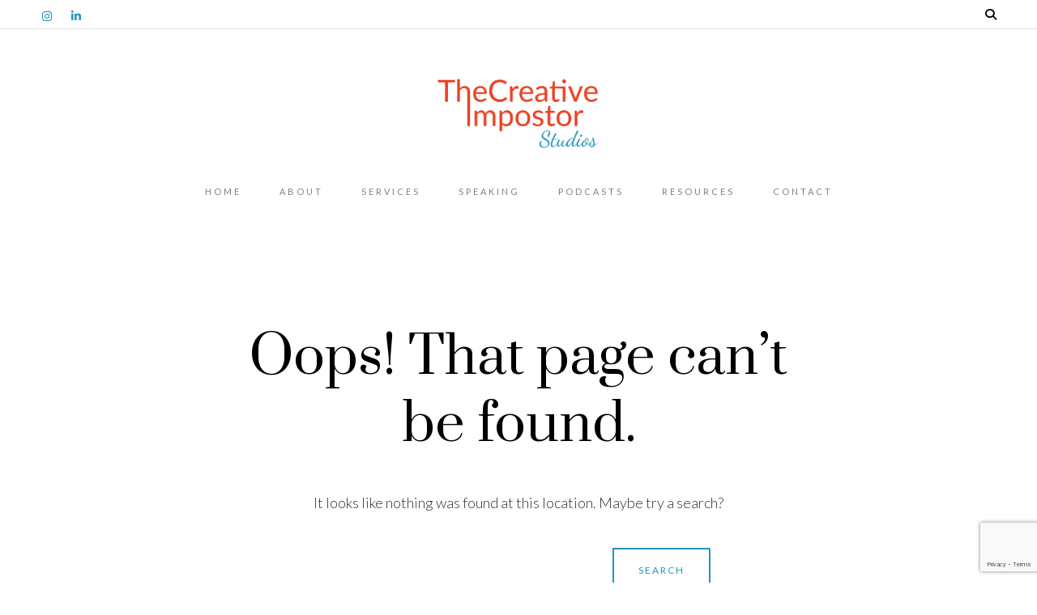

--- FILE ---
content_type: text/html; charset=UTF-8
request_url: https://www.thecreativeimposter.com/mods/new-module-without-title-42/
body_size: 11967
content:
<!DOCTYPE html>
<html lang="en-US">
<head>
<meta charset="UTF-8">
<meta name="viewport" content="width=device-width, initial-scale=1">
<link rel="profile" href="http://gmpg.org/xfn/11">
<link rel="pingback" href="https://www.thecreativeimposter.com/xmlrpc.php">



<title>New Module Without Title &#8211; The Creative Impostor Studios</title>
<meta name='robots' content='max-image-preview:large' />
<link rel='dns-prefetch' href='//podcast-envy.kit.com' />
<link rel='dns-prefetch' href='//kit.fontawesome.com' />
<link rel='dns-prefetch' href='//cdn.jsdelivr.net' />
<link rel='dns-prefetch' href='//fonts.googleapis.com' />
<link rel="alternate" type="application/rss+xml" title="The Creative Impostor Studios &raquo; Feed" href="https://www.thecreativeimposter.com/feed/" />
<link rel="alternate" type="application/rss+xml" title="The Creative Impostor Studios &raquo; Comments Feed" href="https://www.thecreativeimposter.com/comments/feed/" />
<link rel="alternate" title="oEmbed (JSON)" type="application/json+oembed" href="https://www.thecreativeimposter.com/wp-json/oembed/1.0/embed?url=https%3A%2F%2Fwww.thecreativeimposter.com%2Fmods%2Fnew-module-without-title-42%2F" />
<link rel="alternate" title="oEmbed (XML)" type="text/xml+oembed" href="https://www.thecreativeimposter.com/wp-json/oembed/1.0/embed?url=https%3A%2F%2Fwww.thecreativeimposter.com%2Fmods%2Fnew-module-without-title-42%2F&#038;format=xml" />
		<!-- This site uses the Google Analytics by MonsterInsights plugin v9.11.1 - Using Analytics tracking - https://www.monsterinsights.com/ -->
		<!-- Note: MonsterInsights is not currently configured on this site. The site owner needs to authenticate with Google Analytics in the MonsterInsights settings panel. -->
					<!-- No tracking code set -->
				<!-- / Google Analytics by MonsterInsights -->
		<style id='wp-img-auto-sizes-contain-inline-css' type='text/css'>
img:is([sizes=auto i],[sizes^="auto," i]){contain-intrinsic-size:3000px 1500px}
/*# sourceURL=wp-img-auto-sizes-contain-inline-css */
</style>
<style id='wp-emoji-styles-inline-css' type='text/css'>

	img.wp-smiley, img.emoji {
		display: inline !important;
		border: none !important;
		box-shadow: none !important;
		height: 1em !important;
		width: 1em !important;
		margin: 0 0.07em !important;
		vertical-align: -0.1em !important;
		background: none !important;
		padding: 0 !important;
	}
/*# sourceURL=wp-emoji-styles-inline-css */
</style>
<style id='wp-block-library-inline-css' type='text/css'>
:root{--wp-block-synced-color:#7a00df;--wp-block-synced-color--rgb:122,0,223;--wp-bound-block-color:var(--wp-block-synced-color);--wp-editor-canvas-background:#ddd;--wp-admin-theme-color:#007cba;--wp-admin-theme-color--rgb:0,124,186;--wp-admin-theme-color-darker-10:#006ba1;--wp-admin-theme-color-darker-10--rgb:0,107,160.5;--wp-admin-theme-color-darker-20:#005a87;--wp-admin-theme-color-darker-20--rgb:0,90,135;--wp-admin-border-width-focus:2px}@media (min-resolution:192dpi){:root{--wp-admin-border-width-focus:1.5px}}.wp-element-button{cursor:pointer}:root .has-very-light-gray-background-color{background-color:#eee}:root .has-very-dark-gray-background-color{background-color:#313131}:root .has-very-light-gray-color{color:#eee}:root .has-very-dark-gray-color{color:#313131}:root .has-vivid-green-cyan-to-vivid-cyan-blue-gradient-background{background:linear-gradient(135deg,#00d084,#0693e3)}:root .has-purple-crush-gradient-background{background:linear-gradient(135deg,#34e2e4,#4721fb 50%,#ab1dfe)}:root .has-hazy-dawn-gradient-background{background:linear-gradient(135deg,#faaca8,#dad0ec)}:root .has-subdued-olive-gradient-background{background:linear-gradient(135deg,#fafae1,#67a671)}:root .has-atomic-cream-gradient-background{background:linear-gradient(135deg,#fdd79a,#004a59)}:root .has-nightshade-gradient-background{background:linear-gradient(135deg,#330968,#31cdcf)}:root .has-midnight-gradient-background{background:linear-gradient(135deg,#020381,#2874fc)}:root{--wp--preset--font-size--normal:16px;--wp--preset--font-size--huge:42px}.has-regular-font-size{font-size:1em}.has-larger-font-size{font-size:2.625em}.has-normal-font-size{font-size:var(--wp--preset--font-size--normal)}.has-huge-font-size{font-size:var(--wp--preset--font-size--huge)}:root .has-text-align-center{text-align:center}:root .has-text-align-left{text-align:left}:root .has-text-align-right{text-align:right}.has-fit-text{white-space:nowrap!important}#end-resizable-editor-section{display:none}.aligncenter{clear:both}.items-justified-left{justify-content:flex-start}.items-justified-center{justify-content:center}.items-justified-right{justify-content:flex-end}.items-justified-space-between{justify-content:space-between}.screen-reader-text{word-wrap:normal!important;border:0;clip-path:inset(50%);height:1px;margin:-1px;overflow:hidden;padding:0;position:absolute;width:1px}.screen-reader-text:focus{background-color:#ddd;clip-path:none;color:#444;display:block;font-size:1em;height:auto;left:5px;line-height:normal;padding:15px 23px 14px;text-decoration:none;top:5px;width:auto;z-index:100000}html :where(.has-border-color){border-style:solid}html :where([style*=border-top-color]){border-top-style:solid}html :where([style*=border-right-color]){border-right-style:solid}html :where([style*=border-bottom-color]){border-bottom-style:solid}html :where([style*=border-left-color]){border-left-style:solid}html :where([style*=border-width]){border-style:solid}html :where([style*=border-top-width]){border-top-style:solid}html :where([style*=border-right-width]){border-right-style:solid}html :where([style*=border-bottom-width]){border-bottom-style:solid}html :where([style*=border-left-width]){border-left-style:solid}html :where(img[class*=wp-image-]){height:auto;max-width:100%}:where(figure){margin:0 0 1em}html :where(.is-position-sticky){--wp-admin--admin-bar--position-offset:var(--wp-admin--admin-bar--height,0px)}@media screen and (max-width:600px){html :where(.is-position-sticky){--wp-admin--admin-bar--position-offset:0px}}

/*# sourceURL=wp-block-library-inline-css */
</style><style id='global-styles-inline-css' type='text/css'>
:root{--wp--preset--aspect-ratio--square: 1;--wp--preset--aspect-ratio--4-3: 4/3;--wp--preset--aspect-ratio--3-4: 3/4;--wp--preset--aspect-ratio--3-2: 3/2;--wp--preset--aspect-ratio--2-3: 2/3;--wp--preset--aspect-ratio--16-9: 16/9;--wp--preset--aspect-ratio--9-16: 9/16;--wp--preset--color--black: #000000;--wp--preset--color--cyan-bluish-gray: #abb8c3;--wp--preset--color--white: #ffffff;--wp--preset--color--pale-pink: #f78da7;--wp--preset--color--vivid-red: #cf2e2e;--wp--preset--color--luminous-vivid-orange: #ff6900;--wp--preset--color--luminous-vivid-amber: #fcb900;--wp--preset--color--light-green-cyan: #7bdcb5;--wp--preset--color--vivid-green-cyan: #00d084;--wp--preset--color--pale-cyan-blue: #8ed1fc;--wp--preset--color--vivid-cyan-blue: #0693e3;--wp--preset--color--vivid-purple: #9b51e0;--wp--preset--color--at-swatch-1: #f23f0e;--wp--preset--color--at-swatch-2: #4c4c4c;--wp--preset--color--at-swatch-3: #ffffff;--wp--preset--color--at-swatch-4: #1e97bf;--wp--preset--color--at-swatch-5: #333333;--wp--preset--color--at-swatch-6: #f4e820;--wp--preset--gradient--vivid-cyan-blue-to-vivid-purple: linear-gradient(135deg,rgb(6,147,227) 0%,rgb(155,81,224) 100%);--wp--preset--gradient--light-green-cyan-to-vivid-green-cyan: linear-gradient(135deg,rgb(122,220,180) 0%,rgb(0,208,130) 100%);--wp--preset--gradient--luminous-vivid-amber-to-luminous-vivid-orange: linear-gradient(135deg,rgb(252,185,0) 0%,rgb(255,105,0) 100%);--wp--preset--gradient--luminous-vivid-orange-to-vivid-red: linear-gradient(135deg,rgb(255,105,0) 0%,rgb(207,46,46) 100%);--wp--preset--gradient--very-light-gray-to-cyan-bluish-gray: linear-gradient(135deg,rgb(238,238,238) 0%,rgb(169,184,195) 100%);--wp--preset--gradient--cool-to-warm-spectrum: linear-gradient(135deg,rgb(74,234,220) 0%,rgb(151,120,209) 20%,rgb(207,42,186) 40%,rgb(238,44,130) 60%,rgb(251,105,98) 80%,rgb(254,248,76) 100%);--wp--preset--gradient--blush-light-purple: linear-gradient(135deg,rgb(255,206,236) 0%,rgb(152,150,240) 100%);--wp--preset--gradient--blush-bordeaux: linear-gradient(135deg,rgb(254,205,165) 0%,rgb(254,45,45) 50%,rgb(107,0,62) 100%);--wp--preset--gradient--luminous-dusk: linear-gradient(135deg,rgb(255,203,112) 0%,rgb(199,81,192) 50%,rgb(65,88,208) 100%);--wp--preset--gradient--pale-ocean: linear-gradient(135deg,rgb(255,245,203) 0%,rgb(182,227,212) 50%,rgb(51,167,181) 100%);--wp--preset--gradient--electric-grass: linear-gradient(135deg,rgb(202,248,128) 0%,rgb(113,206,126) 100%);--wp--preset--gradient--midnight: linear-gradient(135deg,rgb(2,3,129) 0%,rgb(40,116,252) 100%);--wp--preset--font-size--small: 13px;--wp--preset--font-size--medium: 20px;--wp--preset--font-size--large: 36px;--wp--preset--font-size--x-large: 42px;--wp--preset--spacing--20: 0.44rem;--wp--preset--spacing--30: 0.67rem;--wp--preset--spacing--40: 1rem;--wp--preset--spacing--50: 1.5rem;--wp--preset--spacing--60: 2.25rem;--wp--preset--spacing--70: 3.38rem;--wp--preset--spacing--80: 5.06rem;--wp--preset--shadow--natural: 6px 6px 9px rgba(0, 0, 0, 0.2);--wp--preset--shadow--deep: 12px 12px 50px rgba(0, 0, 0, 0.4);--wp--preset--shadow--sharp: 6px 6px 0px rgba(0, 0, 0, 0.2);--wp--preset--shadow--outlined: 6px 6px 0px -3px rgb(255, 255, 255), 6px 6px rgb(0, 0, 0);--wp--preset--shadow--crisp: 6px 6px 0px rgb(0, 0, 0);}:where(.is-layout-flex){gap: 0.5em;}:where(.is-layout-grid){gap: 0.5em;}body .is-layout-flex{display: flex;}.is-layout-flex{flex-wrap: wrap;align-items: center;}.is-layout-flex > :is(*, div){margin: 0;}body .is-layout-grid{display: grid;}.is-layout-grid > :is(*, div){margin: 0;}:where(.wp-block-columns.is-layout-flex){gap: 2em;}:where(.wp-block-columns.is-layout-grid){gap: 2em;}:where(.wp-block-post-template.is-layout-flex){gap: 1.25em;}:where(.wp-block-post-template.is-layout-grid){gap: 1.25em;}.has-black-color{color: var(--wp--preset--color--black) !important;}.has-cyan-bluish-gray-color{color: var(--wp--preset--color--cyan-bluish-gray) !important;}.has-white-color{color: var(--wp--preset--color--white) !important;}.has-pale-pink-color{color: var(--wp--preset--color--pale-pink) !important;}.has-vivid-red-color{color: var(--wp--preset--color--vivid-red) !important;}.has-luminous-vivid-orange-color{color: var(--wp--preset--color--luminous-vivid-orange) !important;}.has-luminous-vivid-amber-color{color: var(--wp--preset--color--luminous-vivid-amber) !important;}.has-light-green-cyan-color{color: var(--wp--preset--color--light-green-cyan) !important;}.has-vivid-green-cyan-color{color: var(--wp--preset--color--vivid-green-cyan) !important;}.has-pale-cyan-blue-color{color: var(--wp--preset--color--pale-cyan-blue) !important;}.has-vivid-cyan-blue-color{color: var(--wp--preset--color--vivid-cyan-blue) !important;}.has-vivid-purple-color{color: var(--wp--preset--color--vivid-purple) !important;}.has-black-background-color{background-color: var(--wp--preset--color--black) !important;}.has-cyan-bluish-gray-background-color{background-color: var(--wp--preset--color--cyan-bluish-gray) !important;}.has-white-background-color{background-color: var(--wp--preset--color--white) !important;}.has-pale-pink-background-color{background-color: var(--wp--preset--color--pale-pink) !important;}.has-vivid-red-background-color{background-color: var(--wp--preset--color--vivid-red) !important;}.has-luminous-vivid-orange-background-color{background-color: var(--wp--preset--color--luminous-vivid-orange) !important;}.has-luminous-vivid-amber-background-color{background-color: var(--wp--preset--color--luminous-vivid-amber) !important;}.has-light-green-cyan-background-color{background-color: var(--wp--preset--color--light-green-cyan) !important;}.has-vivid-green-cyan-background-color{background-color: var(--wp--preset--color--vivid-green-cyan) !important;}.has-pale-cyan-blue-background-color{background-color: var(--wp--preset--color--pale-cyan-blue) !important;}.has-vivid-cyan-blue-background-color{background-color: var(--wp--preset--color--vivid-cyan-blue) !important;}.has-vivid-purple-background-color{background-color: var(--wp--preset--color--vivid-purple) !important;}.has-black-border-color{border-color: var(--wp--preset--color--black) !important;}.has-cyan-bluish-gray-border-color{border-color: var(--wp--preset--color--cyan-bluish-gray) !important;}.has-white-border-color{border-color: var(--wp--preset--color--white) !important;}.has-pale-pink-border-color{border-color: var(--wp--preset--color--pale-pink) !important;}.has-vivid-red-border-color{border-color: var(--wp--preset--color--vivid-red) !important;}.has-luminous-vivid-orange-border-color{border-color: var(--wp--preset--color--luminous-vivid-orange) !important;}.has-luminous-vivid-amber-border-color{border-color: var(--wp--preset--color--luminous-vivid-amber) !important;}.has-light-green-cyan-border-color{border-color: var(--wp--preset--color--light-green-cyan) !important;}.has-vivid-green-cyan-border-color{border-color: var(--wp--preset--color--vivid-green-cyan) !important;}.has-pale-cyan-blue-border-color{border-color: var(--wp--preset--color--pale-cyan-blue) !important;}.has-vivid-cyan-blue-border-color{border-color: var(--wp--preset--color--vivid-cyan-blue) !important;}.has-vivid-purple-border-color{border-color: var(--wp--preset--color--vivid-purple) !important;}.has-vivid-cyan-blue-to-vivid-purple-gradient-background{background: var(--wp--preset--gradient--vivid-cyan-blue-to-vivid-purple) !important;}.has-light-green-cyan-to-vivid-green-cyan-gradient-background{background: var(--wp--preset--gradient--light-green-cyan-to-vivid-green-cyan) !important;}.has-luminous-vivid-amber-to-luminous-vivid-orange-gradient-background{background: var(--wp--preset--gradient--luminous-vivid-amber-to-luminous-vivid-orange) !important;}.has-luminous-vivid-orange-to-vivid-red-gradient-background{background: var(--wp--preset--gradient--luminous-vivid-orange-to-vivid-red) !important;}.has-very-light-gray-to-cyan-bluish-gray-gradient-background{background: var(--wp--preset--gradient--very-light-gray-to-cyan-bluish-gray) !important;}.has-cool-to-warm-spectrum-gradient-background{background: var(--wp--preset--gradient--cool-to-warm-spectrum) !important;}.has-blush-light-purple-gradient-background{background: var(--wp--preset--gradient--blush-light-purple) !important;}.has-blush-bordeaux-gradient-background{background: var(--wp--preset--gradient--blush-bordeaux) !important;}.has-luminous-dusk-gradient-background{background: var(--wp--preset--gradient--luminous-dusk) !important;}.has-pale-ocean-gradient-background{background: var(--wp--preset--gradient--pale-ocean) !important;}.has-electric-grass-gradient-background{background: var(--wp--preset--gradient--electric-grass) !important;}.has-midnight-gradient-background{background: var(--wp--preset--gradient--midnight) !important;}.has-small-font-size{font-size: var(--wp--preset--font-size--small) !important;}.has-medium-font-size{font-size: var(--wp--preset--font-size--medium) !important;}.has-large-font-size{font-size: var(--wp--preset--font-size--large) !important;}.has-x-large-font-size{font-size: var(--wp--preset--font-size--x-large) !important;}
/*# sourceURL=global-styles-inline-css */
</style>

<style id='classic-theme-styles-inline-css' type='text/css'>
/*! This file is auto-generated */
.wp-block-button__link{color:#fff;background-color:#32373c;border-radius:9999px;box-shadow:none;text-decoration:none;padding:calc(.667em + 2px) calc(1.333em + 2px);font-size:1.125em}.wp-block-file__button{background:#32373c;color:#fff;text-decoration:none}
/*# sourceURL=/wp-includes/css/classic-themes.min.css */
</style>
<link rel='stylesheet' id='convertkit-broadcasts-css' href='https://www.thecreativeimposter.com/wp-content/plugins/convertkit/resources/frontend/css/broadcasts.css?ver=3.1.6.1' type='text/css' media='all' />
<link rel='stylesheet' id='convertkit-button-css' href='https://www.thecreativeimposter.com/wp-content/plugins/convertkit/resources/frontend/css/button.css?ver=3.1.6.1' type='text/css' media='all' />
<style id='wp-block-button-inline-css' type='text/css'>
.wp-block-button__link{align-content:center;box-sizing:border-box;cursor:pointer;display:inline-block;height:100%;text-align:center;word-break:break-word}.wp-block-button__link.aligncenter{text-align:center}.wp-block-button__link.alignright{text-align:right}:where(.wp-block-button__link){border-radius:9999px;box-shadow:none;padding:calc(.667em + 2px) calc(1.333em + 2px);text-decoration:none}.wp-block-button[style*=text-decoration] .wp-block-button__link{text-decoration:inherit}.wp-block-buttons>.wp-block-button.has-custom-width{max-width:none}.wp-block-buttons>.wp-block-button.has-custom-width .wp-block-button__link{width:100%}.wp-block-buttons>.wp-block-button.has-custom-font-size .wp-block-button__link{font-size:inherit}.wp-block-buttons>.wp-block-button.wp-block-button__width-25{width:calc(25% - var(--wp--style--block-gap, .5em)*.75)}.wp-block-buttons>.wp-block-button.wp-block-button__width-50{width:calc(50% - var(--wp--style--block-gap, .5em)*.5)}.wp-block-buttons>.wp-block-button.wp-block-button__width-75{width:calc(75% - var(--wp--style--block-gap, .5em)*.25)}.wp-block-buttons>.wp-block-button.wp-block-button__width-100{flex-basis:100%;width:100%}.wp-block-buttons.is-vertical>.wp-block-button.wp-block-button__width-25{width:25%}.wp-block-buttons.is-vertical>.wp-block-button.wp-block-button__width-50{width:50%}.wp-block-buttons.is-vertical>.wp-block-button.wp-block-button__width-75{width:75%}.wp-block-button.is-style-squared,.wp-block-button__link.wp-block-button.is-style-squared{border-radius:0}.wp-block-button.no-border-radius,.wp-block-button__link.no-border-radius{border-radius:0!important}:root :where(.wp-block-button .wp-block-button__link.is-style-outline),:root :where(.wp-block-button.is-style-outline>.wp-block-button__link){border:2px solid;padding:.667em 1.333em}:root :where(.wp-block-button .wp-block-button__link.is-style-outline:not(.has-text-color)),:root :where(.wp-block-button.is-style-outline>.wp-block-button__link:not(.has-text-color)){color:currentColor}:root :where(.wp-block-button .wp-block-button__link.is-style-outline:not(.has-background)),:root :where(.wp-block-button.is-style-outline>.wp-block-button__link:not(.has-background)){background-color:initial;background-image:none}
/*# sourceURL=https://www.thecreativeimposter.com/wp-content/plugins/gutenberg/build/styles/block-library/button/style.css */
</style>
<link rel='stylesheet' id='convertkit-form-css' href='https://www.thecreativeimposter.com/wp-content/plugins/convertkit/resources/frontend/css/form.css?ver=3.1.6.1' type='text/css' media='all' />
<link rel='stylesheet' id='convertkit-form-builder-field-css' href='https://www.thecreativeimposter.com/wp-content/plugins/convertkit/resources/frontend/css/form-builder.css?ver=3.1.6.1' type='text/css' media='all' />
<link rel='stylesheet' id='convertkit-form-builder-css' href='https://www.thecreativeimposter.com/wp-content/plugins/convertkit/resources/frontend/css/form-builder.css?ver=3.1.6.1' type='text/css' media='all' />
<link rel='stylesheet' id='at-advanced-style-css' href='https://www.thecreativeimposter.com/wp-content/plugins/artisan-styles/css/pepperplus-advanced.css?ver=ac54a4e469101cd1830d4677e35b3e54' type='text/css' media='all' />
<link rel='stylesheet' id='responsive-lightbox-swipebox-css' href='https://www.thecreativeimposter.com/wp-content/plugins/responsive-lightbox/assets/swipebox/swipebox.min.css?ver=1.5.2' type='text/css' media='all' />
<link rel='stylesheet' id='uaf_client_css-css' href='https://www.thecreativeimposter.com/wp-content/uploads/useanyfont/uaf.css?ver=1764342868' type='text/css' media='all' />
<link rel='stylesheet' id='artisan-style-css' href='https://www.thecreativeimposter.com/wp-content/themes/pepperplus/style.css?ver=ac54a4e469101cd1830d4677e35b3e54' type='text/css' media='all' />
<link rel='stylesheet' id='animate-styles-css' href='https://www.thecreativeimposter.com/wp-content/themes/pepperplus/inc/animate.min.css?ver=ac54a4e469101cd1830d4677e35b3e54' type='text/css' media='all' />
<link rel='stylesheet' id='plugin-styles-css' href='https://www.thecreativeimposter.com/wp-content/themes/pepperplus/inc/jquery.mmenu.css?ver=ac54a4e469101cd1830d4677e35b3e54' type='text/css' media='all' />
<link rel='stylesheet' id='slick-styles-css' href='//cdn.jsdelivr.net/jquery.slick/1.6.0/slick.css?ver=ac54a4e469101cd1830d4677e35b3e54' type='text/css' media='all' />
<link rel='stylesheet' id='gfonts-style-css' href='//fonts.googleapis.com/css?family=Prata%3A400%7CLato%3A300%2C400%2C700&#038;ver=ac54a4e469101cd1830d4677e35b3e54' type='text/css' media='all' />
<script type="text/javascript" src="https://www.thecreativeimposter.com/wp-includes/js/jquery/jquery.min.js?ver=3.7.1" id="jquery-core-js"></script>
<script type="text/javascript" src="https://www.thecreativeimposter.com/wp-includes/js/jquery/jquery-migrate.min.js?ver=3.4.1" id="jquery-migrate-js"></script>
<script type="text/javascript" defer src="https://www.thecreativeimposter.com/wp-content/plugins/responsive-lightbox/assets/swipebox/jquery.swipebox.min.js?ver=1.5.2" id="responsive-lightbox-swipebox-js"></script>
<script type="text/javascript" defer src="https://www.thecreativeimposter.com/wp-includes/js/underscore.min.js?ver=1.13.7" id="underscore-js"></script>
<script type="text/javascript" defer src="https://www.thecreativeimposter.com/wp-content/plugins/responsive-lightbox/assets/infinitescroll/infinite-scroll.pkgd.min.js?ver=4.0.1" id="responsive-lightbox-infinite-scroll-js"></script>
<script type="text/javascript" id="responsive-lightbox-js-before">
/* <![CDATA[ */
var rlArgs = {"script":"swipebox","selector":"lightbox","customEvents":"","activeGalleries":true,"animation":true,"hideCloseButtonOnMobile":false,"removeBarsOnMobile":false,"hideBars":true,"hideBarsDelay":5000,"videoMaxWidth":1080,"useSVG":true,"loopAtEnd":false,"woocommerce_gallery":false,"ajaxurl":"https:\/\/www.thecreativeimposter.com\/wp-admin\/admin-ajax.php","nonce":"06c5d29a5e","preview":false,"postId":4883,"scriptExtension":false};

//# sourceURL=responsive-lightbox-js-before
/* ]]> */
</script>
<script type="text/javascript" defer src="https://www.thecreativeimposter.com/wp-content/plugins/responsive-lightbox/js/front.js?ver=2.5.5" id="responsive-lightbox-js"></script>
<script type="text/javascript" defer src="//kit.fontawesome.com/ca8a302ea5.js?ver=ac54a4e469101cd1830d4677e35b3e54" id="font-awesome-js"></script>
<script type="text/javascript" defer src="https://www.thecreativeimposter.com/wp-content/themes/pepperplus/inc/qi-framework/js/font-awesome-upgrade.js?ver=ac54a4e469101cd1830d4677e35b3e54" id="font-awesome-upgrade-js"></script>
<link rel="https://api.w.org/" href="https://www.thecreativeimposter.com/wp-json/" /><link rel="EditURI" type="application/rsd+xml" title="RSD" href="https://www.thecreativeimposter.com/xmlrpc.php?rsd" />

<link rel="canonical" href="https://www.thecreativeimposter.com/mods/new-module-without-title-42/" />
<link rel='shortlink' href='https://www.thecreativeimposter.com/?p=4883' />
<script type="text/javascript">
(function(url){
	if(/(?:Chrome\/26\.0\.1410\.63 Safari\/537\.31|WordfenceTestMonBot)/.test(navigator.userAgent)){ return; }
	var addEvent = function(evt, handler) {
		if (window.addEventListener) {
			document.addEventListener(evt, handler, false);
		} else if (window.attachEvent) {
			document.attachEvent('on' + evt, handler);
		}
	};
	var removeEvent = function(evt, handler) {
		if (window.removeEventListener) {
			document.removeEventListener(evt, handler, false);
		} else if (window.detachEvent) {
			document.detachEvent('on' + evt, handler);
		}
	};
	var evts = 'contextmenu dblclick drag dragend dragenter dragleave dragover dragstart drop keydown keypress keyup mousedown mousemove mouseout mouseover mouseup mousewheel scroll'.split(' ');
	var logHuman = function() {
		if (window.wfLogHumanRan) { return; }
		window.wfLogHumanRan = true;
		var wfscr = document.createElement('script');
		wfscr.type = 'text/javascript';
		wfscr.async = true;
		wfscr.src = url + '&r=' + Math.random();
		(document.getElementsByTagName('head')[0]||document.getElementsByTagName('body')[0]).appendChild(wfscr);
		for (var i = 0; i < evts.length; i++) {
			removeEvent(evts[i], logHuman);
		}
	};
	for (var i = 0; i < evts.length; i++) {
		addEvent(evts[i], logHuman);
	}
})('//www.thecreativeimposter.com/?wordfence_lh=1&hid=4E115DE08B08A9ED39DBF891D6081ED2');
</script><script type="text/javascript">var ajaxurl = "https://www.thecreativeimposter.com/wp-admin/admin-ajax.php"</script><style>

body {
	background-color: #ffffff;	font-family: "Lato";	font-size: 18px;
}

	.headroom--not-top .header-1st-row,
		.background-header .header-1st-row,
		.header-layout2 .header-1st-row,
		.header-layout7 .header-1st-row,
		.header-layout8 .header-1st-row {
			background-color: #ffffff;
		}
		.headroom--not-top .header-1st-row,
		.background-header .header-1st-row,
		.header-layout2 .header-1st-row,
		.header-layout7 .header-1st-row,
		.header-layout8 .header-1st-row,
		.headroom--not-top .header-1st-row .site-title a,
		.background-header .header-1st-row .site-title a,
		.header-layout2 .header-1st-row .site-title a,
		.header-layout7 .header-1st-row .site-title a,
		.header-layout8 .header-1st-row .site-title a,
		.headroom--not-top .header-1st-row .site-title a:visited,
		.background-header .header-1st-row .site-title a:visited,
		.header-layout2 .header-1st-row .site-title a:visited,
		.header-layout7 .header-1st-row .site-title a:visited,
		.header-layout8 .header-1st-row .site-title a:visited,
		.headroom--not-top .header-1st-row .main-navigation .menu > ul > li > a,
		.background-header .header-1st-row .main-navigation .menu > ul > li > a,
		.header-layout2 .header-1st-row .main-navigation .menu > ul > li > a,
		.header-layout7 .header-1st-row .main-navigation .menu > ul > li > a,
		.header-layout8 .header-1st-row .main-navigation .menu > ul > li > a,
		.headroom--not-top .header-1st-row .main-navigation .menu > li > a,
		.background-header .header-1st-row .main-navigation .menu > li > a,
		.header-layout2 .header-1st-row .main-navigation .menu > li > a,
		.header-layout7 .header-1st-row .main-navigation .menu > li > a,
		.header-layout8 .header-1st-row .main-navigation .menu > li > a,
		.headroom--not-top .header-1st-row .secondary-navigation .menu > ul > li > a,
		.background-header .header-1st-row .secondary-navigation .menu > ul > li > a,
		.header-layout2 .header-1st-row .secondary-navigation .menu > ul > li > a,
		.header-layout7 .header-1st-row .secondary-navigation .menu > ul > li > a,
		.header-layout8 .header-1st-row .secondary-navigation .menu > ul > li > a,
		.headroom--not-top .header-1st-row .secondary-navigation .menu > li > a,
		.background-header .header-1st-row .secondary-navigation .menu > li > a,
		.header-layout2 .header-1st-row .secondary-navigation .menu > li > a,
		.header-layout7 .header-1st-row .secondary-navigation .menu > li > a,
		.header-layout8 .header-1st-row .secondary-navigation .menu > li > a,
		.headroom--not-top .header-1st-row .header-extras > ul > li,
		.background-header .header-1st-row .header-extras > ul > li,
		.header-layout2 .header-1st-row .header-extras > ul > li,
		.header-layout7 .header-1st-row .header-extras > ul > li,
		.header-layout8 .header-1st-row .header-extras > ul > li,
		.headroom--not-top .header-1st-row .header-extras > ul > li a,
		.background-header .header-1st-row .header-extras > ul > li a,
		.header-layout2 .header-1st-row .header-extras > ul > li a,
		.header-layout7 .header-1st-row .header-extras > ul > li a,
		.header-layout8 .header-1st-row .header-extras > ul > li a,
		.headroom--not-top .header-1st-row .header-extras > ul > li i,
		.background-header .header-1st-row .header-extras > ul > li i,
		.header-layout2 .header-1st-row .header-extras > ul > li i,
		.header-layout7 .header-1st-row .header-extras > ul > li i,
		.header-layout8 .header-1st-row .header-extras > ul > li i,
		.headroom--not-top .header-1st-row .header-extras .search-handler,
		.background-header .header-1st-row .header-extras .search-handler,
		.header-layout2 .header-1st-row .header-extras .search-handler,
		.header-layout7 .header-1st-row .header-extras .search-handler,
		.header-layout8 .header-1st-row .header-extras .search-handler,
		.headroom--not-top .header-1st-row .site-description,
		.background-header .header-1st-row .site-description,
		.header-layout2 .header-1st-row .site-description,
		.header-layout7 .header-1st-row .site-description,
		.header-layout8 .header-1st-row .site-description {
			color: #000000;
		}
		.headroom--not-top .header-1st-row .menu-toggle-icon,
		.background-header .header-1st-row .menu-toggle-icon {
			background-color: #000000;
		}
		.headroom--not-top .header-2nd-row,
		.background-header .header-2nd-row  {
			background-color: #ffffff;
		}
		.headroom--not-top .header-2nd-row,
		.background-header .header-2nd-row,
		.headroom--not-top .header-2nd-row .site-title a,
		.background-header .header-2nd-row .site-title a,
		.headroom--not-top .header-2nd-row .site-title a:visited,
		.background-header .header-2nd-row .site-title a:visited,
		.headroom--not-top .header-2nd-row .main-navigation .menu > ul > li > a,
		.background-header .header-2nd-row .main-navigation .menu > ul > li > a,
		.headroom--not-top .header-2nd-row .main-navigation .menu > li > a,
		.background-header .header-2nd-row .main-navigation .menu > li > a,
		.headroom--not-top .header-2nd-row .secondary-navigation .menu > ul > li > a,
		.background-header .header-2nd-row .secondary-navigation .menu > ul > li > a,
		.headroom--not-top .header-2nd-row .secondary-navigation .menu > li > a,
		.background-header .header-2nd-row .secondary-navigation .menu > li > a,
		.headroom--not-top .header-2nd-row .header-extras > ul > li,
		.background-header .header-2nd-row .header-extras > ul > li,
		.headroom--not-top .header-2nd-row .header-extras > ul > li a,
		.background-header .header-2nd-row .header-extras > ul > li a,
		.headroom--not-top .header-2nd-row .header-extras > ul > li i,
		.background-header .header-2nd-row .header-extras > ul > li i,
		.headroom--not-top .header-2nd-row .header-extras .search-handler,
		.background-header .header-2nd-row .header-extras .search-handler,
		.headroom--not-top .header-2nd-row .site-description,
		.background-header .header-2nd-row .site-description  {
			color: #000000;
		}
		.headroom--not-top .header-2nd-row .menu-toggle-icon,
		.background-header .header-2nd-row .menu-toggle-icon {
			background-color: #000000;
		}
/* Change header colors in devices smaller than 1024px so its elements look fine */
@media only screen and (max-width: 1024px) {
	.background-header .site-header,
	.headroom--not-top.site-header {
		background-color: #ffffff;
	}

	.headroom--not-top .menu-toggle-icon,
	.background-header .menu-toggle-icon {
		background-color: #000000 !important;
	}

	.header-layout2 .headroom--not-top.site-header,
	.header-layout2.background-header .site-header,
	.header-layout5 .headroom--not-top.site-header,
	.header-layout5.background-header .site-header,
	.header-layout7 .headroom--not-top.site-header,
	.header-layout7.background-header .site-header,
	.header-layout8 .headroom--not-top.site-header,
	.header-layout8.background-header .site-header {
		background-color: #ffffff;
	}

	.header-layout2 .headroom--not-top .menu-toggle-icon,
	.header-layout2.background-header .menu-toggle-icon,
	.header-layout5 .headroom--not-top .menu-toggle-icon,
	.header-layout5.background-header .menu-toggle-icon,
	.header-layout7 .headroom--not-top .menu-toggle-icon,
	.header-layout7.background-header .menu-toggle-icon,
	.header-layout8 .headroom--not-top .menu-toggle-icon,
	.header-layout8.background-header .menu-toggle-icon {
		background-color: #000000 !important;
	}

	.header-layout5 .headroom--not-top .header-1st-row .header-extras > ul > li,
	.header-layout5.background-header .header-1st-row .header-extras > ul > li,
	.header-layout5 .headroom--not-top .header-1st-row .header-extras > ul > li i,
	.header-layout5.background-header .header-1st-row .header-extras > ul > li i,
	.header-layout7 .headroom--not-top .header-1st-row .header-extras > ul > li,
	.header-layout7.background-header .header-1st-row .header-extras > ul > li,
	.header-layout7 .headroom--not-top .header-1st-row .header-extras > ul > li i,
	.header-layout7.background-header .header-1st-row .header-extras > ul > li i,
	.header-layout7.transparent-header .headroom--not-top .header-1st-row .header-extras > ul > li i,
	.header-layout8 .headroom--not-top .header-1st-row .header-extras > ul > li,
	.header-layout8.background-header .header-1st-row .header-extras > ul > li,
	.header-layout8 .headroom--not-top .header-1st-row .header-extras > ul > li i,
	.header-layout8.background-header .header-1st-row .header-extras > ul > li i,
	.header-layout8.transparent-header .headroom--not-top .header-1st-row .header-extras > ul > li i {
		color: #000000;
	}
}

.meta-nav strong, .widget-title, blockquote cite, q cite, .comment-reply-title small, .sl-insight-tagline, .service-tagline, .type-list:not(.list-style7) .listitem-label, .qbtn.at-leadbox-submit, input[type="submit"], input[type="button"], button, button[type="submit"] {
	font-family: "Lato";}

body { color: #333333; }

a, .single-post .entry-content a, .single-post .entry-content a:visited, .page-content a, .page-content a:visited {
	color: #1e97bf;
}

a:hover, .single-post .entry-content a:hover, .page-content a:hover, .entry-meta a:hover {
	color: #1facdb;
}

body:not(.header-layout5):not(.header-layout6):not(.header-layout7):not(.header-layout8):not(.header-layout9) .main-navigation .menu > li.current_page_item > a,
body:not(.header-layout5):not(.header-layout6):not(.header-layout7):not(.header-layout8):not(.header-layout9) .main-navigation .menu > li.current-menu-item > a,
body:not(.header-layout5):not(.header-layout6):not(.header-layout7):not(.header-layout8):not(.header-layout9) .main-navigation .menu > ul > li.current_page_item > a,
body:not(.header-layout5):not(.header-layout6):not(.header-layout7):not(.header-layout8):not(.header-layout9) .main-navigation .menu > ul > li.current-menu-item > a,
body:not(.header-layout5):not(.header-layout6):not(.header-layout7):not(.header-layout8):not(.header-layout9) .main-navigation .menu > li.current-menu-ancestor > a,
body:not(.header-layout5):not(.header-layout6):not(.header-layout7):not(.header-layout8):not(.header-layout9) .main-navigation .menu > li.current_page_ancestor > a,
body:not(.header-layout5):not(.header-layout6):not(.header-layout7):not(.header-layout8):not(.header-layout9) .main-navigation .menu > li.current-menu-parent > a,
.header-extras > ul > li:not(.header-button):not(.qi-login-link):hover, .header-search .search-submit,
.transparent-header.light-header .headroom--not-top .header-extras > ul > li:not(.header-button):not(.qi-login-link):hover,
.flex-direction-nav a, .format-video .entry-thumbnail a:after, .gallery-gallery ul li:hover a {
	background-color: #1e97bf;
}

button, .button, a.button, .qbtn, a.qbtn, html input[type="button"], input[type="reset"], 
input[type="submit"], .comment-reply-link, .cancel-comment-reply-link, a.post-edit-link, .read-more {
	color: #1e97bf;
}

	button:hover, .button:hover, a.button:hover,
	.qbtn:not(.slogan-call-to-action):not(.cta-button):not(.at-leadbox-submit):not(.header-button-link):hover, a.qbtn:not(.slogan-call-to-action):not(.cta-button):not(.header-button-link):hover,
	html input[type="button"]:hover,
	input[type="reset"]:hover, input[type="submit"]:not(.at-leadbox-submit):hover, .back-to-top, .comment-reply-link:hover, .cancel-comment-reply-link:hover, a.post-edit-link:hover, .read-more:hover,
	.social-area li a:hover i, .widget_search .search-submit {
		background: #1e97bf;
		border-color: #1e97bf;
		color: #fff !important;
	}

	div.wpforms-container-full .wpforms-form input[type=submit],
	div.wpforms-container-full .wpforms-form input[type=submit]:active,
	div.wpforms-container-full .wpforms-form button[type=submit],
	div.wpforms-container-full .wpforms-form button[type=submit]:active {
		background: #1e97bf !important;
		border-color: #1e97bf !important;
		color: #fff !important;
	}

	a.qbtn.slogan-call-to-action:hover,
	a.qbtn.cta-button:hover,
	.qbtn.at-leadbox-submit:hover,
	input[type="submit"].at-leadbox-submit:hover {
		background: #1e97bf;
		border-color: #1e97bf;
		color: #fff;
	}

	.header-extras > ul > li.header-button a.qbtn {
		background: ;
		border-color: ;
		color: ;
	}

.mm-menu .mm-listview > li.mm-selected > a:not(.mm-next),
.mm-menu .mm-listview > li.mm-selected > span {
	color: #fff !important;
	background: #1e97bf !important;
}

.mejs-controls .mejs-time-rail .mejs-time-current {
	background: #1e97bf !important;
}

.site-content .widget_nav_menu .current-menu-item a {
	color: #1e97bf !important;
}

h1, h2, h3, h4, h5, h6, .post-navigation .meta-nav, blockquote, q,
div#jp-relatedposts h3.jp-relatedposts-headline, .mm-navbar .mm-title,
.testimonials-type1 .testimonial-item-text, div.wpforms-container-full .wpforms-form .wpforms-title  {
	font-family: "Prata";}

/* Site Title */
.site-title {
	font-family: "Prata";}
.site-title {
	font-size: 28px;
}


/* Accent Font */
.at-accent-font {  }

@media only screen and (min-width: 1025px) {
	.header-layout6 .header-extras > ul > li {
		background-color: #1e97bf;
	}
}

.site-footer { background-color: #ffffff; }
.site-footer, .site-footer .widget select { color: #4c4c4c; }
.site-footer a { color: #1e97bf; }
.site-footer .widget-title:after { border-color: #4c4c4c; }

.footer-navigation { background: #000000; }
.footer-navigation li a { color: #c7c7c7; }

	.headroom--not-top .header-social-icons li a i,
				.background-header .header-social-icons li a i,
				.header-layout7 .header-social-icons li a i,
				.header-layout8 .header-social-icons li a i { color: #1e97bf !important; }.footer-social-icons li a i { color: #4c4c4c; }
/* Gutenberg Button Block Colors */
.wp-block-button__link:not(.has-background),
.wp-block-button__link:not(.has-background):active,
.wp-block-button__link:not(.has-background):focus,
.wp-block-button__link:not(.has-background):hover,
.entry-content .wp-block-file a.wp-block-file__button,
.entry-content .wp-block-file a.wp-block-file__button:active,
.entry-content .wp-block-file a.wp-block-file__button:focus,
.entry-content .wp-block-file a.wp-block-file__button:hover {
	background-color: #1e97bf;
}

.wp-block-button.is-style-outline .wp-block-button__link:not(.has-text-color),
.wp-block-button.is-style-outline .wp-block-button__link:not(.has-text-color):active,
.wp-block-button.is-style-outline .wp-block-button__link:not(.has-text-color):focus,
.wp-block-button.is-style-outline .wp-block-button__link:not(.has-text-color):hover {
	color: #1e97bf;
	border-color: #1e97bf;
	background: transparent;
}

.wp-block-latest-posts li a {
	font-family: "Prata";}



/* Sub Menu Colors */
@media only screen and (min-width: 1025px) {
	.main-navigation ul ul, .secondary-navigation ul ul {
		background: ;
	}
	.main-navigation ul ul:before, .secondary-navigation ul ul:before {
		border-bottom-color: ;		
	}
	.main-navigation ul ul li, .secondary-navigation ul ul li {
		background: ;
	}
	.main-navigation ul ul a, .secondary-navigation ul ul a {
		color: ;
	}
	.main-navigation ul ul li:hover > a, .main-navigation ul ul li.current_page_item > a, .main-navigation ul ul li.current-menu-item > a, .secondary-navigation ul ul li:hover > a, .secondary-navigation ul ul li.current_page_item > a, .secondary-navigation ul ul li.current-menu-item > a {
		background: ;
		color: ;
	}
}

/* Mobile Menu Colors */
.mm-menu.mm-theme-black {
	background: ;
	border-color: ;
	color: ;
}

.mm-menu.mm-theme-black .mm-listview > li .mm-next:after, .mm-menu.mm-theme-black .mm-listview > li .mm-arrow:after,
.mm-menu.mm-theme-black .mm-navbar .mm-btn:before, .mm-menu.mm-theme-black .mm-navbar .mm-btn:after {
	border-color: ;
}

.mm-menu.mm-theme-black .mm-navbar > *, .mm-menu.mm-theme-black .mm-navbar a {
	color: ;
}

#msite-navigation .header-social-icons li a i {
	color:  !important;
}

#msite-navigation .header-social-icons li a:hover i {
	background: ;
	color:  !important;
}

.mm-menu .mm-listview > li.mm-selected > a:not(.mm-next), .mm-menu .mm-listview > li.mm-selected > span {
	color:  !important;
    background:  !important;
}

.mm-menu .mm-listview > li a:not(.mm-next), .mm-menu.mm-theme-black .mm-listview > li.mm-selected > a:not(.mm-next), .mm-menu.mm-theme-black .mm-listview > li.mm-selected > span {
	-webkit-tap-highlight-color:  !important;
	tap-highlight-color:  !important;
}

.has-at-swatch-1-color { color: #f23f0e; }.has-at-swatch-1-background-color { background-color: #f23f0e; }.has-at-swatch-2-color { color: #4c4c4c; }.has-at-swatch-2-background-color { background-color: #4c4c4c; }.has-at-swatch-3-color { color: #ffffff; }.has-at-swatch-3-background-color { background-color: #ffffff; }.has-at-swatch-4-color { color: #1e97bf; }.has-at-swatch-4-background-color { background-color: #1e97bf; }.has-at-swatch-5-color { color: #333333; }.has-at-swatch-5-background-color { background-color: #333333; }.has-at-swatch-6-color { color: #f4e820; }.has-at-swatch-6-background-color { background-color: #f4e820; }

</style> 
<meta name="robots" content="noindex, nofollow"><link rel="preconnect" href="https://fonts.gstatic.com" crossorigin /><link rel="icon" href="https://www.thecreativeimposter.com/wp-content/uploads/2016/08/cropped-Andrea-Klunder-The-Creative-Impostor-Cover-Art-32x32.jpg" sizes="32x32" />
<link rel="icon" href="https://www.thecreativeimposter.com/wp-content/uploads/2016/08/cropped-Andrea-Klunder-The-Creative-Impostor-Cover-Art-192x192.jpg" sizes="192x192" />
<link rel="apple-touch-icon" href="https://www.thecreativeimposter.com/wp-content/uploads/2016/08/cropped-Andrea-Klunder-The-Creative-Impostor-Cover-Art-180x180.jpg" />
<meta name="msapplication-TileImage" content="https://www.thecreativeimposter.com/wp-content/uploads/2016/08/cropped-Andrea-Klunder-The-Creative-Impostor-Cover-Art-270x270.jpg" />
<link rel='stylesheet' id='at-wpforms-styles-css' href='https://www.thecreativeimposter.com/wp-content/themes/pepperplus/inc/wpforms-styles.css?ver=ac54a4e469101cd1830d4677e35b3e54' type='text/css' media='all' />
</head>

<body class="header-layout5 background-header light-header sticky-header fullwidth-right header-button-hide wp-singular quadro_mods-template-default single-quadro_mods postid-4883 wp-theme-pepperplus landing- header-extras-on chrome">




<div id="page" class="hfeed site">

	
	<header id="masthead" class="site-header show-search">

		<div class="header-1st-row">
			<div class="inner-header">
				<div class="header-left"><ul class="social-area  custom-color header-social-icons"><li><a href="http://www.instagram.com/thecreativeimpostor" target="_blank" title="Instagram"><i class="fab fa-instagram"></i></a></li><li><a href="http://www.linkedin.com/in/andreaklunder" target="_blank" title="Linkedin"><i class="fab fa-linkedin-in"></i></a></li></ul></div>				<div class="header-center"></div>				<div class="header-right"><div class="header-extras"><ul><li class="search-handler"><i class="fa fa-search"></i><div class="header-search"><form role="search" method="get" class="search-form" action="https://www.thecreativeimposter.com/">
	<label>
		<span class="screen-reader-text">Search for:</span>
		<input type="search" class="search-field" placeholder="" value="" name="s" title="Search for:" />
	</label>
	<input type="submit" class="search-submit" value="Search" />
</form></div></li></ul></div></div>			</div>
		</div>

		<div class="header-2nd-row">
			<div class="inner-header">
				<div class="header-left"></div>				<div class="header-center"><div class="site-branding">
		<h1 class="site-title logo-title">

			<a href="https://www.thecreativeimposter.com/" rel="home">
				<img src="http://www.thecreativeimposter.com/wp-content/uploads/2021/01/The-Creative-Impostor-Studio-Logo-03-crop.png" data-at2x="http://www.thecreativeimposter.com/wp-content/uploads/2021/01/The-Creative-Impostor-Studio-Logo-03-crop.png" alt="The Creative Impostor Studios" title="The Creative Impostor Studios">
			</a>
		
		</h1>
	
	</div>	<span class="menu-toggle">
		<a href="#msite-navigation">
			<span class="menu-toggle-icon menu-toggle-icon-1"></span>
			<span class="menu-toggle-icon menu-toggle-icon-2"></span>
			<span class="menu-toggle-icon menu-toggle-icon-3"></span>
		</a>
	</span>
	<nav id="site-navigation" class="main-navigation">
		<div class="inner-nav">
			<a class="skip-link screen-reader-text" href="#content">Skip to content</a>
			<div class="menu-pages-container"><ul id="menu-pages" class="menu"><li id="menu-item-51" class="menu-item menu-item-type-custom menu-item-object-custom menu-item-home menu-item-51"><a href="http://www.thecreativeimposter.com/">Home</a></li>
<li id="menu-item-20" class="menu-item menu-item-type-post_type menu-item-object-page menu-item-20"><a href="https://www.thecreativeimposter.com/about-andrea/">About</a></li>
<li id="menu-item-29" class="menu-item menu-item-type-post_type menu-item-object-page menu-item-has-children menu-item-29"><a href="https://www.thecreativeimposter.com/mentoring/">Services</a>
<ul class="sub-menu">
	<li id="menu-item-6101" class="menu-item menu-item-type-post_type menu-item-object-page menu-item-6101"><a href="https://www.thecreativeimposter.com/lets_work_together/coaching-host-development/">Content Audit &#038; Strategy</a></li>
	<li id="menu-item-1159" class="menu-item menu-item-type-post_type menu-item-object-page menu-item-1159"><a href="https://www.thecreativeimposter.com/mentoring/the-creative-impostor-studios/">Production &#038; Editing</a></li>
	<li id="menu-item-758" class="menu-item menu-item-type-post_type menu-item-object-page menu-item-758"><a href="https://www.thecreativeimposter.com/start-your-own-podcast/">New Podcast Development &#038; Launch</a></li>
</ul>
</li>
<li id="menu-item-3142" class="menu-item menu-item-type-post_type menu-item-object-page menu-item-3142"><a href="https://www.thecreativeimposter.com/speaking/">Speaking</a></li>
<li id="menu-item-1878" class="menu-item menu-item-type-post_type menu-item-object-page menu-item-has-children menu-item-1878"><a href="https://www.thecreativeimposter.com/podcasts/">Podcasts</a>
<ul class="sub-menu">
	<li id="menu-item-2725" class="menu-item menu-item-type-post_type menu-item-object-page menu-item-2725"><a href="https://www.thecreativeimposter.com/ci-podcast/">The Creative Impostor</a></li>
	<li id="menu-item-2794" class="menu-item menu-item-type-post_type menu-item-object-page menu-item-2794"><a href="https://www.thecreativeimposter.com/podcast-envy-show/">Podcast Envy</a></li>
	<li id="menu-item-4884" class="menu-item menu-item-type-post_type menu-item-object-page menu-item-4884"><a href="https://www.thecreativeimposter.com/improve-with-auntie/">Improve With Auntie</a></li>
	<li id="menu-item-1773" class="ppr-new-window menu-item menu-item-type-post_type menu-item-object-page menu-item-1773"><a target="_blank" href="https://www.thecreativeimposter.com/power-your-story-podcast-mentoring/">Power Your Story</a></li>
</ul>
</li>
<li id="menu-item-4763" class="menu-item menu-item-type-post_type menu-item-object-page menu-item-4763"><a href="https://www.thecreativeimposter.com/podcast-envy-fave-goods-resources/">Resources</a></li>
<li id="menu-item-3202" class="menu-item menu-item-type-post_type menu-item-object-page menu-item-3202"><a href="https://www.thecreativeimposter.com/contact/">Contact</a></li>
</ul></div>		</div>
	</nav><!-- #site-navigation -->
	</div>				<div class="header-right"></div>			</div>
		</div>
	
	</header><!-- #masthead -->

	
	<div id="content" class="site-content ">

		
	
	<main id="main" class="site-main" role="main">
		<div class="page-wrapper clear">
			<div id="primary" class="content-area fw">
				<section class="error-404 not-found">
					<header class="page-header">
						<div class="page-inner-header">
							<h1 class="page-title">
								Oops! That page can&rsquo;t be found.							</h1>
						</div>
					</header><!-- .page-header -->
					<div class="page-content">
						<div class="error-404-text">
							<p>It looks like nothing was found at this location. Maybe try a search?</p>
						</div>
						<form role="search" method="get" class="search-form" action="https://www.thecreativeimposter.com/">
	<label>
		<span class="screen-reader-text">Search for:</span>
		<input type="search" class="search-field" placeholder="" value="" name="s" title="Search for:" />
	</label>
	<input type="submit" class="search-submit" value="Search" />
</form>					</div><!-- .page-content -->
				</section><!-- .error-404 -->
			</div><!-- #primary -->
		</div><!-- .page-wrapper -->
	</main><!-- #main -->




	</div><!-- #content -->

	<footer id="colophon" class="site-footer" role="contentinfo">
		
		
				<nav id="footer-navigation" class="footer-navigation" data-menu-name="Terms &amp; Conditions Footer">
			<div class="inner-nav">
							</div>
		</nav><!-- #footer-navigation -->
		
		<div class="bottom-footer clear">
			
			<div class="site-info">
				<a href="https://pepperwptheme.com/">Pepper</a> WordPress Theme by <a href="https://artisanthemes.io/">Artisan Themes</a>			</div><!-- .site-info -->
			
			<ul class="social-area  custom-color footer-social-icons"><li><a href="http://www.instagram.com/thecreativeimpostor" target="_blank" title="Instagram"><i class="fab fa-instagram"></i></a></li><li><a href="http://www.linkedin.com/in/andreaklunder" target="_blank" title="Linkedin"><i class="fab fa-linkedin-in"></i></a></li></ul>
			<a href="#" class="back-to-top"></a>			
		</div>
		
	</footer><!-- #colophon -->
</div><!-- #page -->

<script type="speculationrules">
{"prefetch":[{"source":"document","where":{"and":[{"href_matches":"/*"},{"not":{"href_matches":["/wp-*.php","/wp-admin/*","/wp-content/uploads/*","/wp-content/*","/wp-content/plugins/*","/wp-content/themes/pepperplus/*","/*\\?(.+)"]}},{"not":{"selector_matches":"a[rel~=\"nofollow\"]"}},{"not":{"selector_matches":".no-prefetch, .no-prefetch a"}}]},"eagerness":"conservative"}]}
</script>
<script async data-uid="2b9671132e" src="https://podcast-envy.kit.com/2b9671132e/index.js" data-kit-limit-per-session="0" data-jetpack-boost="ignore" data-no-defer="1" nowprocket></script>
<script type="text/javascript" id="convertkit-broadcasts-js-extra">
/* <![CDATA[ */
var convertkit_broadcasts = {"ajax_url":"https://www.thecreativeimposter.com/wp-admin/admin-ajax.php","action":"convertkit_broadcasts_render","debug":""};
//# sourceURL=convertkit-broadcasts-js-extra
/* ]]> */
</script>
<script type="text/javascript" defer src="https://www.thecreativeimposter.com/wp-content/plugins/convertkit/resources/frontend/js/broadcasts.js?ver=3.1.6.1" id="convertkit-broadcasts-js"></script>
<script type="text/javascript" defer src="https://podcast-envy.kit.com/commerce.js?ver=ac54a4e469101cd1830d4677e35b3e54" id="convertkit-commerce-js"></script>
<script type="text/javascript" id="qppr_frontend_scripts-js-extra">
/* <![CDATA[ */
var qpprFrontData = {"linkData":{"https://www.thecreativeimposter.com/support-the-show/":[1,0,""],"https://www.thecreativeimposter.com/power-your-story-podcast-mentoring/":[1,0,""],"https://www.thecreativeimposter.com/creative-impostor-community/":[1,0,""],"https://www.thecreativeimposter.com/power-your-story-game-night/":[0,0,"https://www.thecreativeimposter.com/power-your-story-podcast-show/"],"https://www.thecreativeimposter.com/mentoring/peace-play-yoga-for-kids-grown-ups/":[0,0,""],"https://www.thecreativeimposter.com/about-andrea/":[0,0,""],"https://www.thecreativeimposter.com/mentoring/the-creative-impostor-studios/":[0,0,""],"https://www.thecreativeimposter.com/mentoring/":[0,0,""],"https://www.thecreativeimposter.com/start-your-own-podcast/":[0,0,""]},"siteURL":"https://www.thecreativeimposter.com","siteURLq":"https://www.thecreativeimposter.com"};
//# sourceURL=qppr_frontend_scripts-js-extra
/* ]]> */
</script>
<script type="text/javascript" defer src="https://www.thecreativeimposter.com/wp-content/plugins/quick-pagepost-redirect-plugin/js/qppr_frontend_script.min.js?ver=5.2.4" id="qppr_frontend_scripts-js"></script>
<script type="text/javascript" defer src="https://www.thecreativeimposter.com/wp-content/themes/pepperplus/js/skip-link-focus-fix.js?ver=20130115" id="artisan-skip-link-focus-fix-js"></script>
<script type="text/javascript" defer src="https://www.thecreativeimposter.com/wp-includes/js/imagesloaded.min.js?ver=5.0.0" id="imagesloaded-js"></script>
<script type="text/javascript" defer src="https://www.thecreativeimposter.com/wp-includes/js/masonry.min.js?ver=4.2.2" id="masonry-js"></script>
<script type="text/javascript" defer src="https://www.thecreativeimposter.com/wp-includes/js/jquery/jquery.masonry.min.js?ver=3.1.2b" id="jquery-masonry-js"></script>
<script type="text/javascript" defer src="https://www.thecreativeimposter.com/wp-includes/js/jquery/ui/effect.min.js?ver=1.13.3" id="jquery-effects-core-js"></script>
<script type="text/javascript" id="quadroscripts-js-extra">
/* <![CDATA[ */
var ajax_object = {"ajax_url":"https://www.thecreativeimposter.com/wp-admin/admin-ajax.php"};
//# sourceURL=quadroscripts-js-extra
/* ]]> */
</script>
<script type="text/javascript" id="quadroscripts-js-before">
/* <![CDATA[ */
const atVideoProviders = ["video","youtube","youtu.be","vimeo","wistia","sproutvideo","vidyard","dailymotion","brightcove","dacast","livestream","twitch","uscreen","vooplayer","spotlightr"]
//# sourceURL=quadroscripts-js-before
/* ]]> */
</script>
<script type="text/javascript" defer src="https://www.thecreativeimposter.com/wp-content/themes/pepperplus/js/scripts.js?ver=1.3.9" id="quadroscripts-js"></script>
<script type="text/javascript" defer src="https://www.thecreativeimposter.com/wp-content/themes/pepperplus/js/animOnScroll.js?ver=ac54a4e469101cd1830d4677e35b3e54" id="animOnScroll-js"></script>
<script type="text/javascript" defer src="https://www.thecreativeimposter.com/wp-content/themes/pepperplus/js/retina.js?ver=ac54a4e469101cd1830d4677e35b3e54" id="retina-js"></script>
<script type="text/javascript" defer src="//cdn.jsdelivr.net/jquery.slick/1.6.0/slick.min.js?ver=ac54a4e469101cd1830d4677e35b3e54" id="slick-js"></script>
<script type="text/javascript" id="convertkit-js-js-extra">
/* <![CDATA[ */
var convertkit = {"ajaxurl":"https://www.thecreativeimposter.com/wp-admin/admin-ajax.php","debug":"","nonce":"7832b06f97","subscriber_id":""};
//# sourceURL=convertkit-js-js-extra
/* ]]> */
</script>
<script type="text/javascript" defer src="https://www.thecreativeimposter.com/wp-content/plugins/convertkit/resources/frontend/js/convertkit.js?ver=3.1.6.1" id="convertkit-js-js"></script>
<script id="wp-emoji-settings" type="application/json">
{"baseUrl":"https://s.w.org/images/core/emoji/17.0.2/72x72/","ext":".png","svgUrl":"https://s.w.org/images/core/emoji/17.0.2/svg/","svgExt":".svg","source":{"concatemoji":"https://www.thecreativeimposter.com/wp-includes/js/wp-emoji-release.min.js?ver=ac54a4e469101cd1830d4677e35b3e54"}}
</script>
<script type="module">
/* <![CDATA[ */
/*! This file is auto-generated */
const a=JSON.parse(document.getElementById("wp-emoji-settings").textContent),o=(window._wpemojiSettings=a,"wpEmojiSettingsSupports"),s=["flag","emoji"];function i(e){try{var t={supportTests:e,timestamp:(new Date).valueOf()};sessionStorage.setItem(o,JSON.stringify(t))}catch(e){}}function c(e,t,n){e.clearRect(0,0,e.canvas.width,e.canvas.height),e.fillText(t,0,0);t=new Uint32Array(e.getImageData(0,0,e.canvas.width,e.canvas.height).data);e.clearRect(0,0,e.canvas.width,e.canvas.height),e.fillText(n,0,0);const a=new Uint32Array(e.getImageData(0,0,e.canvas.width,e.canvas.height).data);return t.every((e,t)=>e===a[t])}function p(e,t){e.clearRect(0,0,e.canvas.width,e.canvas.height),e.fillText(t,0,0);var n=e.getImageData(16,16,1,1);for(let e=0;e<n.data.length;e++)if(0!==n.data[e])return!1;return!0}function u(e,t,n,a){switch(t){case"flag":return n(e,"\ud83c\udff3\ufe0f\u200d\u26a7\ufe0f","\ud83c\udff3\ufe0f\u200b\u26a7\ufe0f")?!1:!n(e,"\ud83c\udde8\ud83c\uddf6","\ud83c\udde8\u200b\ud83c\uddf6")&&!n(e,"\ud83c\udff4\udb40\udc67\udb40\udc62\udb40\udc65\udb40\udc6e\udb40\udc67\udb40\udc7f","\ud83c\udff4\u200b\udb40\udc67\u200b\udb40\udc62\u200b\udb40\udc65\u200b\udb40\udc6e\u200b\udb40\udc67\u200b\udb40\udc7f");case"emoji":return!a(e,"\ud83e\u1fac8")}return!1}function f(e,t,n,a){let r;const o=(r="undefined"!=typeof WorkerGlobalScope&&self instanceof WorkerGlobalScope?new OffscreenCanvas(300,150):document.createElement("canvas")).getContext("2d",{willReadFrequently:!0}),s=(o.textBaseline="top",o.font="600 32px Arial",{});return e.forEach(e=>{s[e]=t(o,e,n,a)}),s}function r(e){var t=document.createElement("script");t.src=e,t.defer=!0,document.head.appendChild(t)}a.supports={everything:!0,everythingExceptFlag:!0},new Promise(t=>{let n=function(){try{var e=JSON.parse(sessionStorage.getItem(o));if("object"==typeof e&&"number"==typeof e.timestamp&&(new Date).valueOf()<e.timestamp+604800&&"object"==typeof e.supportTests)return e.supportTests}catch(e){}return null}();if(!n){if("undefined"!=typeof Worker&&"undefined"!=typeof OffscreenCanvas&&"undefined"!=typeof URL&&URL.createObjectURL&&"undefined"!=typeof Blob)try{var e="postMessage("+f.toString()+"("+[JSON.stringify(s),u.toString(),c.toString(),p.toString()].join(",")+"));",a=new Blob([e],{type:"text/javascript"});const r=new Worker(URL.createObjectURL(a),{name:"wpTestEmojiSupports"});return void(r.onmessage=e=>{i(n=e.data),r.terminate(),t(n)})}catch(e){}i(n=f(s,u,c,p))}t(n)}).then(e=>{for(const n in e)a.supports[n]=e[n],a.supports.everything=a.supports.everything&&a.supports[n],"flag"!==n&&(a.supports.everythingExceptFlag=a.supports.everythingExceptFlag&&a.supports[n]);var t;a.supports.everythingExceptFlag=a.supports.everythingExceptFlag&&!a.supports.flag,a.supports.everything||((t=a.source||{}).concatemoji?r(t.concatemoji):t.wpemoji&&t.twemoji&&(r(t.twemoji),r(t.wpemoji)))});
//# sourceURL=https://www.thecreativeimposter.com/wp-includes/js/wp-emoji-loader.min.js
/* ]]> */
</script>


</body>
</html>

--- FILE ---
content_type: text/html; charset=utf-8
request_url: https://www.google.com/recaptcha/api2/anchor?ar=1&k=6LdkIV0UAAAAABtNVAAP99TC6f_18LiETnPK6ziX&co=aHR0cHM6Ly93d3cudGhlY3JlYXRpdmVpbXBvc3Rlci5jb206NDQz&hl=en&v=N67nZn4AqZkNcbeMu4prBgzg&size=invisible&anchor-ms=20000&execute-ms=30000&cb=sb4ql388wvru
body_size: 48910
content:
<!DOCTYPE HTML><html dir="ltr" lang="en"><head><meta http-equiv="Content-Type" content="text/html; charset=UTF-8">
<meta http-equiv="X-UA-Compatible" content="IE=edge">
<title>reCAPTCHA</title>
<style type="text/css">
/* cyrillic-ext */
@font-face {
  font-family: 'Roboto';
  font-style: normal;
  font-weight: 400;
  font-stretch: 100%;
  src: url(//fonts.gstatic.com/s/roboto/v48/KFO7CnqEu92Fr1ME7kSn66aGLdTylUAMa3GUBHMdazTgWw.woff2) format('woff2');
  unicode-range: U+0460-052F, U+1C80-1C8A, U+20B4, U+2DE0-2DFF, U+A640-A69F, U+FE2E-FE2F;
}
/* cyrillic */
@font-face {
  font-family: 'Roboto';
  font-style: normal;
  font-weight: 400;
  font-stretch: 100%;
  src: url(//fonts.gstatic.com/s/roboto/v48/KFO7CnqEu92Fr1ME7kSn66aGLdTylUAMa3iUBHMdazTgWw.woff2) format('woff2');
  unicode-range: U+0301, U+0400-045F, U+0490-0491, U+04B0-04B1, U+2116;
}
/* greek-ext */
@font-face {
  font-family: 'Roboto';
  font-style: normal;
  font-weight: 400;
  font-stretch: 100%;
  src: url(//fonts.gstatic.com/s/roboto/v48/KFO7CnqEu92Fr1ME7kSn66aGLdTylUAMa3CUBHMdazTgWw.woff2) format('woff2');
  unicode-range: U+1F00-1FFF;
}
/* greek */
@font-face {
  font-family: 'Roboto';
  font-style: normal;
  font-weight: 400;
  font-stretch: 100%;
  src: url(//fonts.gstatic.com/s/roboto/v48/KFO7CnqEu92Fr1ME7kSn66aGLdTylUAMa3-UBHMdazTgWw.woff2) format('woff2');
  unicode-range: U+0370-0377, U+037A-037F, U+0384-038A, U+038C, U+038E-03A1, U+03A3-03FF;
}
/* math */
@font-face {
  font-family: 'Roboto';
  font-style: normal;
  font-weight: 400;
  font-stretch: 100%;
  src: url(//fonts.gstatic.com/s/roboto/v48/KFO7CnqEu92Fr1ME7kSn66aGLdTylUAMawCUBHMdazTgWw.woff2) format('woff2');
  unicode-range: U+0302-0303, U+0305, U+0307-0308, U+0310, U+0312, U+0315, U+031A, U+0326-0327, U+032C, U+032F-0330, U+0332-0333, U+0338, U+033A, U+0346, U+034D, U+0391-03A1, U+03A3-03A9, U+03B1-03C9, U+03D1, U+03D5-03D6, U+03F0-03F1, U+03F4-03F5, U+2016-2017, U+2034-2038, U+203C, U+2040, U+2043, U+2047, U+2050, U+2057, U+205F, U+2070-2071, U+2074-208E, U+2090-209C, U+20D0-20DC, U+20E1, U+20E5-20EF, U+2100-2112, U+2114-2115, U+2117-2121, U+2123-214F, U+2190, U+2192, U+2194-21AE, U+21B0-21E5, U+21F1-21F2, U+21F4-2211, U+2213-2214, U+2216-22FF, U+2308-230B, U+2310, U+2319, U+231C-2321, U+2336-237A, U+237C, U+2395, U+239B-23B7, U+23D0, U+23DC-23E1, U+2474-2475, U+25AF, U+25B3, U+25B7, U+25BD, U+25C1, U+25CA, U+25CC, U+25FB, U+266D-266F, U+27C0-27FF, U+2900-2AFF, U+2B0E-2B11, U+2B30-2B4C, U+2BFE, U+3030, U+FF5B, U+FF5D, U+1D400-1D7FF, U+1EE00-1EEFF;
}
/* symbols */
@font-face {
  font-family: 'Roboto';
  font-style: normal;
  font-weight: 400;
  font-stretch: 100%;
  src: url(//fonts.gstatic.com/s/roboto/v48/KFO7CnqEu92Fr1ME7kSn66aGLdTylUAMaxKUBHMdazTgWw.woff2) format('woff2');
  unicode-range: U+0001-000C, U+000E-001F, U+007F-009F, U+20DD-20E0, U+20E2-20E4, U+2150-218F, U+2190, U+2192, U+2194-2199, U+21AF, U+21E6-21F0, U+21F3, U+2218-2219, U+2299, U+22C4-22C6, U+2300-243F, U+2440-244A, U+2460-24FF, U+25A0-27BF, U+2800-28FF, U+2921-2922, U+2981, U+29BF, U+29EB, U+2B00-2BFF, U+4DC0-4DFF, U+FFF9-FFFB, U+10140-1018E, U+10190-1019C, U+101A0, U+101D0-101FD, U+102E0-102FB, U+10E60-10E7E, U+1D2C0-1D2D3, U+1D2E0-1D37F, U+1F000-1F0FF, U+1F100-1F1AD, U+1F1E6-1F1FF, U+1F30D-1F30F, U+1F315, U+1F31C, U+1F31E, U+1F320-1F32C, U+1F336, U+1F378, U+1F37D, U+1F382, U+1F393-1F39F, U+1F3A7-1F3A8, U+1F3AC-1F3AF, U+1F3C2, U+1F3C4-1F3C6, U+1F3CA-1F3CE, U+1F3D4-1F3E0, U+1F3ED, U+1F3F1-1F3F3, U+1F3F5-1F3F7, U+1F408, U+1F415, U+1F41F, U+1F426, U+1F43F, U+1F441-1F442, U+1F444, U+1F446-1F449, U+1F44C-1F44E, U+1F453, U+1F46A, U+1F47D, U+1F4A3, U+1F4B0, U+1F4B3, U+1F4B9, U+1F4BB, U+1F4BF, U+1F4C8-1F4CB, U+1F4D6, U+1F4DA, U+1F4DF, U+1F4E3-1F4E6, U+1F4EA-1F4ED, U+1F4F7, U+1F4F9-1F4FB, U+1F4FD-1F4FE, U+1F503, U+1F507-1F50B, U+1F50D, U+1F512-1F513, U+1F53E-1F54A, U+1F54F-1F5FA, U+1F610, U+1F650-1F67F, U+1F687, U+1F68D, U+1F691, U+1F694, U+1F698, U+1F6AD, U+1F6B2, U+1F6B9-1F6BA, U+1F6BC, U+1F6C6-1F6CF, U+1F6D3-1F6D7, U+1F6E0-1F6EA, U+1F6F0-1F6F3, U+1F6F7-1F6FC, U+1F700-1F7FF, U+1F800-1F80B, U+1F810-1F847, U+1F850-1F859, U+1F860-1F887, U+1F890-1F8AD, U+1F8B0-1F8BB, U+1F8C0-1F8C1, U+1F900-1F90B, U+1F93B, U+1F946, U+1F984, U+1F996, U+1F9E9, U+1FA00-1FA6F, U+1FA70-1FA7C, U+1FA80-1FA89, U+1FA8F-1FAC6, U+1FACE-1FADC, U+1FADF-1FAE9, U+1FAF0-1FAF8, U+1FB00-1FBFF;
}
/* vietnamese */
@font-face {
  font-family: 'Roboto';
  font-style: normal;
  font-weight: 400;
  font-stretch: 100%;
  src: url(//fonts.gstatic.com/s/roboto/v48/KFO7CnqEu92Fr1ME7kSn66aGLdTylUAMa3OUBHMdazTgWw.woff2) format('woff2');
  unicode-range: U+0102-0103, U+0110-0111, U+0128-0129, U+0168-0169, U+01A0-01A1, U+01AF-01B0, U+0300-0301, U+0303-0304, U+0308-0309, U+0323, U+0329, U+1EA0-1EF9, U+20AB;
}
/* latin-ext */
@font-face {
  font-family: 'Roboto';
  font-style: normal;
  font-weight: 400;
  font-stretch: 100%;
  src: url(//fonts.gstatic.com/s/roboto/v48/KFO7CnqEu92Fr1ME7kSn66aGLdTylUAMa3KUBHMdazTgWw.woff2) format('woff2');
  unicode-range: U+0100-02BA, U+02BD-02C5, U+02C7-02CC, U+02CE-02D7, U+02DD-02FF, U+0304, U+0308, U+0329, U+1D00-1DBF, U+1E00-1E9F, U+1EF2-1EFF, U+2020, U+20A0-20AB, U+20AD-20C0, U+2113, U+2C60-2C7F, U+A720-A7FF;
}
/* latin */
@font-face {
  font-family: 'Roboto';
  font-style: normal;
  font-weight: 400;
  font-stretch: 100%;
  src: url(//fonts.gstatic.com/s/roboto/v48/KFO7CnqEu92Fr1ME7kSn66aGLdTylUAMa3yUBHMdazQ.woff2) format('woff2');
  unicode-range: U+0000-00FF, U+0131, U+0152-0153, U+02BB-02BC, U+02C6, U+02DA, U+02DC, U+0304, U+0308, U+0329, U+2000-206F, U+20AC, U+2122, U+2191, U+2193, U+2212, U+2215, U+FEFF, U+FFFD;
}
/* cyrillic-ext */
@font-face {
  font-family: 'Roboto';
  font-style: normal;
  font-weight: 500;
  font-stretch: 100%;
  src: url(//fonts.gstatic.com/s/roboto/v48/KFO7CnqEu92Fr1ME7kSn66aGLdTylUAMa3GUBHMdazTgWw.woff2) format('woff2');
  unicode-range: U+0460-052F, U+1C80-1C8A, U+20B4, U+2DE0-2DFF, U+A640-A69F, U+FE2E-FE2F;
}
/* cyrillic */
@font-face {
  font-family: 'Roboto';
  font-style: normal;
  font-weight: 500;
  font-stretch: 100%;
  src: url(//fonts.gstatic.com/s/roboto/v48/KFO7CnqEu92Fr1ME7kSn66aGLdTylUAMa3iUBHMdazTgWw.woff2) format('woff2');
  unicode-range: U+0301, U+0400-045F, U+0490-0491, U+04B0-04B1, U+2116;
}
/* greek-ext */
@font-face {
  font-family: 'Roboto';
  font-style: normal;
  font-weight: 500;
  font-stretch: 100%;
  src: url(//fonts.gstatic.com/s/roboto/v48/KFO7CnqEu92Fr1ME7kSn66aGLdTylUAMa3CUBHMdazTgWw.woff2) format('woff2');
  unicode-range: U+1F00-1FFF;
}
/* greek */
@font-face {
  font-family: 'Roboto';
  font-style: normal;
  font-weight: 500;
  font-stretch: 100%;
  src: url(//fonts.gstatic.com/s/roboto/v48/KFO7CnqEu92Fr1ME7kSn66aGLdTylUAMa3-UBHMdazTgWw.woff2) format('woff2');
  unicode-range: U+0370-0377, U+037A-037F, U+0384-038A, U+038C, U+038E-03A1, U+03A3-03FF;
}
/* math */
@font-face {
  font-family: 'Roboto';
  font-style: normal;
  font-weight: 500;
  font-stretch: 100%;
  src: url(//fonts.gstatic.com/s/roboto/v48/KFO7CnqEu92Fr1ME7kSn66aGLdTylUAMawCUBHMdazTgWw.woff2) format('woff2');
  unicode-range: U+0302-0303, U+0305, U+0307-0308, U+0310, U+0312, U+0315, U+031A, U+0326-0327, U+032C, U+032F-0330, U+0332-0333, U+0338, U+033A, U+0346, U+034D, U+0391-03A1, U+03A3-03A9, U+03B1-03C9, U+03D1, U+03D5-03D6, U+03F0-03F1, U+03F4-03F5, U+2016-2017, U+2034-2038, U+203C, U+2040, U+2043, U+2047, U+2050, U+2057, U+205F, U+2070-2071, U+2074-208E, U+2090-209C, U+20D0-20DC, U+20E1, U+20E5-20EF, U+2100-2112, U+2114-2115, U+2117-2121, U+2123-214F, U+2190, U+2192, U+2194-21AE, U+21B0-21E5, U+21F1-21F2, U+21F4-2211, U+2213-2214, U+2216-22FF, U+2308-230B, U+2310, U+2319, U+231C-2321, U+2336-237A, U+237C, U+2395, U+239B-23B7, U+23D0, U+23DC-23E1, U+2474-2475, U+25AF, U+25B3, U+25B7, U+25BD, U+25C1, U+25CA, U+25CC, U+25FB, U+266D-266F, U+27C0-27FF, U+2900-2AFF, U+2B0E-2B11, U+2B30-2B4C, U+2BFE, U+3030, U+FF5B, U+FF5D, U+1D400-1D7FF, U+1EE00-1EEFF;
}
/* symbols */
@font-face {
  font-family: 'Roboto';
  font-style: normal;
  font-weight: 500;
  font-stretch: 100%;
  src: url(//fonts.gstatic.com/s/roboto/v48/KFO7CnqEu92Fr1ME7kSn66aGLdTylUAMaxKUBHMdazTgWw.woff2) format('woff2');
  unicode-range: U+0001-000C, U+000E-001F, U+007F-009F, U+20DD-20E0, U+20E2-20E4, U+2150-218F, U+2190, U+2192, U+2194-2199, U+21AF, U+21E6-21F0, U+21F3, U+2218-2219, U+2299, U+22C4-22C6, U+2300-243F, U+2440-244A, U+2460-24FF, U+25A0-27BF, U+2800-28FF, U+2921-2922, U+2981, U+29BF, U+29EB, U+2B00-2BFF, U+4DC0-4DFF, U+FFF9-FFFB, U+10140-1018E, U+10190-1019C, U+101A0, U+101D0-101FD, U+102E0-102FB, U+10E60-10E7E, U+1D2C0-1D2D3, U+1D2E0-1D37F, U+1F000-1F0FF, U+1F100-1F1AD, U+1F1E6-1F1FF, U+1F30D-1F30F, U+1F315, U+1F31C, U+1F31E, U+1F320-1F32C, U+1F336, U+1F378, U+1F37D, U+1F382, U+1F393-1F39F, U+1F3A7-1F3A8, U+1F3AC-1F3AF, U+1F3C2, U+1F3C4-1F3C6, U+1F3CA-1F3CE, U+1F3D4-1F3E0, U+1F3ED, U+1F3F1-1F3F3, U+1F3F5-1F3F7, U+1F408, U+1F415, U+1F41F, U+1F426, U+1F43F, U+1F441-1F442, U+1F444, U+1F446-1F449, U+1F44C-1F44E, U+1F453, U+1F46A, U+1F47D, U+1F4A3, U+1F4B0, U+1F4B3, U+1F4B9, U+1F4BB, U+1F4BF, U+1F4C8-1F4CB, U+1F4D6, U+1F4DA, U+1F4DF, U+1F4E3-1F4E6, U+1F4EA-1F4ED, U+1F4F7, U+1F4F9-1F4FB, U+1F4FD-1F4FE, U+1F503, U+1F507-1F50B, U+1F50D, U+1F512-1F513, U+1F53E-1F54A, U+1F54F-1F5FA, U+1F610, U+1F650-1F67F, U+1F687, U+1F68D, U+1F691, U+1F694, U+1F698, U+1F6AD, U+1F6B2, U+1F6B9-1F6BA, U+1F6BC, U+1F6C6-1F6CF, U+1F6D3-1F6D7, U+1F6E0-1F6EA, U+1F6F0-1F6F3, U+1F6F7-1F6FC, U+1F700-1F7FF, U+1F800-1F80B, U+1F810-1F847, U+1F850-1F859, U+1F860-1F887, U+1F890-1F8AD, U+1F8B0-1F8BB, U+1F8C0-1F8C1, U+1F900-1F90B, U+1F93B, U+1F946, U+1F984, U+1F996, U+1F9E9, U+1FA00-1FA6F, U+1FA70-1FA7C, U+1FA80-1FA89, U+1FA8F-1FAC6, U+1FACE-1FADC, U+1FADF-1FAE9, U+1FAF0-1FAF8, U+1FB00-1FBFF;
}
/* vietnamese */
@font-face {
  font-family: 'Roboto';
  font-style: normal;
  font-weight: 500;
  font-stretch: 100%;
  src: url(//fonts.gstatic.com/s/roboto/v48/KFO7CnqEu92Fr1ME7kSn66aGLdTylUAMa3OUBHMdazTgWw.woff2) format('woff2');
  unicode-range: U+0102-0103, U+0110-0111, U+0128-0129, U+0168-0169, U+01A0-01A1, U+01AF-01B0, U+0300-0301, U+0303-0304, U+0308-0309, U+0323, U+0329, U+1EA0-1EF9, U+20AB;
}
/* latin-ext */
@font-face {
  font-family: 'Roboto';
  font-style: normal;
  font-weight: 500;
  font-stretch: 100%;
  src: url(//fonts.gstatic.com/s/roboto/v48/KFO7CnqEu92Fr1ME7kSn66aGLdTylUAMa3KUBHMdazTgWw.woff2) format('woff2');
  unicode-range: U+0100-02BA, U+02BD-02C5, U+02C7-02CC, U+02CE-02D7, U+02DD-02FF, U+0304, U+0308, U+0329, U+1D00-1DBF, U+1E00-1E9F, U+1EF2-1EFF, U+2020, U+20A0-20AB, U+20AD-20C0, U+2113, U+2C60-2C7F, U+A720-A7FF;
}
/* latin */
@font-face {
  font-family: 'Roboto';
  font-style: normal;
  font-weight: 500;
  font-stretch: 100%;
  src: url(//fonts.gstatic.com/s/roboto/v48/KFO7CnqEu92Fr1ME7kSn66aGLdTylUAMa3yUBHMdazQ.woff2) format('woff2');
  unicode-range: U+0000-00FF, U+0131, U+0152-0153, U+02BB-02BC, U+02C6, U+02DA, U+02DC, U+0304, U+0308, U+0329, U+2000-206F, U+20AC, U+2122, U+2191, U+2193, U+2212, U+2215, U+FEFF, U+FFFD;
}
/* cyrillic-ext */
@font-face {
  font-family: 'Roboto';
  font-style: normal;
  font-weight: 900;
  font-stretch: 100%;
  src: url(//fonts.gstatic.com/s/roboto/v48/KFO7CnqEu92Fr1ME7kSn66aGLdTylUAMa3GUBHMdazTgWw.woff2) format('woff2');
  unicode-range: U+0460-052F, U+1C80-1C8A, U+20B4, U+2DE0-2DFF, U+A640-A69F, U+FE2E-FE2F;
}
/* cyrillic */
@font-face {
  font-family: 'Roboto';
  font-style: normal;
  font-weight: 900;
  font-stretch: 100%;
  src: url(//fonts.gstatic.com/s/roboto/v48/KFO7CnqEu92Fr1ME7kSn66aGLdTylUAMa3iUBHMdazTgWw.woff2) format('woff2');
  unicode-range: U+0301, U+0400-045F, U+0490-0491, U+04B0-04B1, U+2116;
}
/* greek-ext */
@font-face {
  font-family: 'Roboto';
  font-style: normal;
  font-weight: 900;
  font-stretch: 100%;
  src: url(//fonts.gstatic.com/s/roboto/v48/KFO7CnqEu92Fr1ME7kSn66aGLdTylUAMa3CUBHMdazTgWw.woff2) format('woff2');
  unicode-range: U+1F00-1FFF;
}
/* greek */
@font-face {
  font-family: 'Roboto';
  font-style: normal;
  font-weight: 900;
  font-stretch: 100%;
  src: url(//fonts.gstatic.com/s/roboto/v48/KFO7CnqEu92Fr1ME7kSn66aGLdTylUAMa3-UBHMdazTgWw.woff2) format('woff2');
  unicode-range: U+0370-0377, U+037A-037F, U+0384-038A, U+038C, U+038E-03A1, U+03A3-03FF;
}
/* math */
@font-face {
  font-family: 'Roboto';
  font-style: normal;
  font-weight: 900;
  font-stretch: 100%;
  src: url(//fonts.gstatic.com/s/roboto/v48/KFO7CnqEu92Fr1ME7kSn66aGLdTylUAMawCUBHMdazTgWw.woff2) format('woff2');
  unicode-range: U+0302-0303, U+0305, U+0307-0308, U+0310, U+0312, U+0315, U+031A, U+0326-0327, U+032C, U+032F-0330, U+0332-0333, U+0338, U+033A, U+0346, U+034D, U+0391-03A1, U+03A3-03A9, U+03B1-03C9, U+03D1, U+03D5-03D6, U+03F0-03F1, U+03F4-03F5, U+2016-2017, U+2034-2038, U+203C, U+2040, U+2043, U+2047, U+2050, U+2057, U+205F, U+2070-2071, U+2074-208E, U+2090-209C, U+20D0-20DC, U+20E1, U+20E5-20EF, U+2100-2112, U+2114-2115, U+2117-2121, U+2123-214F, U+2190, U+2192, U+2194-21AE, U+21B0-21E5, U+21F1-21F2, U+21F4-2211, U+2213-2214, U+2216-22FF, U+2308-230B, U+2310, U+2319, U+231C-2321, U+2336-237A, U+237C, U+2395, U+239B-23B7, U+23D0, U+23DC-23E1, U+2474-2475, U+25AF, U+25B3, U+25B7, U+25BD, U+25C1, U+25CA, U+25CC, U+25FB, U+266D-266F, U+27C0-27FF, U+2900-2AFF, U+2B0E-2B11, U+2B30-2B4C, U+2BFE, U+3030, U+FF5B, U+FF5D, U+1D400-1D7FF, U+1EE00-1EEFF;
}
/* symbols */
@font-face {
  font-family: 'Roboto';
  font-style: normal;
  font-weight: 900;
  font-stretch: 100%;
  src: url(//fonts.gstatic.com/s/roboto/v48/KFO7CnqEu92Fr1ME7kSn66aGLdTylUAMaxKUBHMdazTgWw.woff2) format('woff2');
  unicode-range: U+0001-000C, U+000E-001F, U+007F-009F, U+20DD-20E0, U+20E2-20E4, U+2150-218F, U+2190, U+2192, U+2194-2199, U+21AF, U+21E6-21F0, U+21F3, U+2218-2219, U+2299, U+22C4-22C6, U+2300-243F, U+2440-244A, U+2460-24FF, U+25A0-27BF, U+2800-28FF, U+2921-2922, U+2981, U+29BF, U+29EB, U+2B00-2BFF, U+4DC0-4DFF, U+FFF9-FFFB, U+10140-1018E, U+10190-1019C, U+101A0, U+101D0-101FD, U+102E0-102FB, U+10E60-10E7E, U+1D2C0-1D2D3, U+1D2E0-1D37F, U+1F000-1F0FF, U+1F100-1F1AD, U+1F1E6-1F1FF, U+1F30D-1F30F, U+1F315, U+1F31C, U+1F31E, U+1F320-1F32C, U+1F336, U+1F378, U+1F37D, U+1F382, U+1F393-1F39F, U+1F3A7-1F3A8, U+1F3AC-1F3AF, U+1F3C2, U+1F3C4-1F3C6, U+1F3CA-1F3CE, U+1F3D4-1F3E0, U+1F3ED, U+1F3F1-1F3F3, U+1F3F5-1F3F7, U+1F408, U+1F415, U+1F41F, U+1F426, U+1F43F, U+1F441-1F442, U+1F444, U+1F446-1F449, U+1F44C-1F44E, U+1F453, U+1F46A, U+1F47D, U+1F4A3, U+1F4B0, U+1F4B3, U+1F4B9, U+1F4BB, U+1F4BF, U+1F4C8-1F4CB, U+1F4D6, U+1F4DA, U+1F4DF, U+1F4E3-1F4E6, U+1F4EA-1F4ED, U+1F4F7, U+1F4F9-1F4FB, U+1F4FD-1F4FE, U+1F503, U+1F507-1F50B, U+1F50D, U+1F512-1F513, U+1F53E-1F54A, U+1F54F-1F5FA, U+1F610, U+1F650-1F67F, U+1F687, U+1F68D, U+1F691, U+1F694, U+1F698, U+1F6AD, U+1F6B2, U+1F6B9-1F6BA, U+1F6BC, U+1F6C6-1F6CF, U+1F6D3-1F6D7, U+1F6E0-1F6EA, U+1F6F0-1F6F3, U+1F6F7-1F6FC, U+1F700-1F7FF, U+1F800-1F80B, U+1F810-1F847, U+1F850-1F859, U+1F860-1F887, U+1F890-1F8AD, U+1F8B0-1F8BB, U+1F8C0-1F8C1, U+1F900-1F90B, U+1F93B, U+1F946, U+1F984, U+1F996, U+1F9E9, U+1FA00-1FA6F, U+1FA70-1FA7C, U+1FA80-1FA89, U+1FA8F-1FAC6, U+1FACE-1FADC, U+1FADF-1FAE9, U+1FAF0-1FAF8, U+1FB00-1FBFF;
}
/* vietnamese */
@font-face {
  font-family: 'Roboto';
  font-style: normal;
  font-weight: 900;
  font-stretch: 100%;
  src: url(//fonts.gstatic.com/s/roboto/v48/KFO7CnqEu92Fr1ME7kSn66aGLdTylUAMa3OUBHMdazTgWw.woff2) format('woff2');
  unicode-range: U+0102-0103, U+0110-0111, U+0128-0129, U+0168-0169, U+01A0-01A1, U+01AF-01B0, U+0300-0301, U+0303-0304, U+0308-0309, U+0323, U+0329, U+1EA0-1EF9, U+20AB;
}
/* latin-ext */
@font-face {
  font-family: 'Roboto';
  font-style: normal;
  font-weight: 900;
  font-stretch: 100%;
  src: url(//fonts.gstatic.com/s/roboto/v48/KFO7CnqEu92Fr1ME7kSn66aGLdTylUAMa3KUBHMdazTgWw.woff2) format('woff2');
  unicode-range: U+0100-02BA, U+02BD-02C5, U+02C7-02CC, U+02CE-02D7, U+02DD-02FF, U+0304, U+0308, U+0329, U+1D00-1DBF, U+1E00-1E9F, U+1EF2-1EFF, U+2020, U+20A0-20AB, U+20AD-20C0, U+2113, U+2C60-2C7F, U+A720-A7FF;
}
/* latin */
@font-face {
  font-family: 'Roboto';
  font-style: normal;
  font-weight: 900;
  font-stretch: 100%;
  src: url(//fonts.gstatic.com/s/roboto/v48/KFO7CnqEu92Fr1ME7kSn66aGLdTylUAMa3yUBHMdazQ.woff2) format('woff2');
  unicode-range: U+0000-00FF, U+0131, U+0152-0153, U+02BB-02BC, U+02C6, U+02DA, U+02DC, U+0304, U+0308, U+0329, U+2000-206F, U+20AC, U+2122, U+2191, U+2193, U+2212, U+2215, U+FEFF, U+FFFD;
}

</style>
<link rel="stylesheet" type="text/css" href="https://www.gstatic.com/recaptcha/releases/N67nZn4AqZkNcbeMu4prBgzg/styles__ltr.css">
<script nonce="vkbFOV3VzxUKhImskaJaGg" type="text/javascript">window['__recaptcha_api'] = 'https://www.google.com/recaptcha/api2/';</script>
<script type="text/javascript" src="https://www.gstatic.com/recaptcha/releases/N67nZn4AqZkNcbeMu4prBgzg/recaptcha__en.js" nonce="vkbFOV3VzxUKhImskaJaGg">
      
    </script></head>
<body><div id="rc-anchor-alert" class="rc-anchor-alert"></div>
<input type="hidden" id="recaptcha-token" value="[base64]">
<script type="text/javascript" nonce="vkbFOV3VzxUKhImskaJaGg">
      recaptcha.anchor.Main.init("[\x22ainput\x22,[\x22bgdata\x22,\x22\x22,\[base64]/[base64]/[base64]/bC5sW25dLmNvbmNhdChTKTpsLmxbbl09SksoUyxsKTtlbHNle2lmKGwuSTcmJm4hPTI4MylyZXR1cm47bj09MzMzfHxuPT00MTB8fG49PTI0OHx8bj09NDEyfHxuPT0yMDF8fG49PTE3N3x8bj09MjczfHxuPT0xMjJ8fG49PTUxfHxuPT0yOTc/[base64]/[base64]/[base64]/[base64]/[base64]/MjU1Okc/[base64]/[base64]/bmV3IEVbVl0oTVswXSk6eT09Mj9uZXcgRVtWXShNWzBdLE1bMV0pOnk9PTM/bmV3IEVbVl0oTVswXSxNWzFdLE1bMl0pOnk9PTQ/[base64]/ZnVuY3Rpb24oKXtyZXR1cm4gdGhpcy5BaSt3aW5kb3cucGVyZm9ybWFuY2Uubm93KCl9OmZ1bmN0aW9uKCl7cmV0dXJuK25ldyBEYXRlfSxPKS5LcT0oTy5kcj1mdW5jdGlvbihuLGwsUyxHKXtpZigoUz1tVihTKT09PSJhcnJheSI/[base64]/[base64]\\u003d\x22,\[base64]\x22,\x22QC1QJcKZw5nCojJOw4bDuMKFw5PCnmogcMO4fx0Xch0Jw7c/c1ZgSsKyw49xB2huYnPDhcKtw4LCl8K4w6tGVwguwoLCuDrCliLDrcOLwqwJBsOlEXt3w51QNMK3wpguF8Oaw40uwr7Do0zCksOhA8OCX8K8JsKSccKQbcOiwrwNHxLDg0TDrhgCwrxRwpI3Bn4kHMKgBcORGcO0ZsO8ZsOxwrnCgV/CgcKKwq0cbcO2KsKbwqYZNMKbYMOcwq3DuSIswoEQRSnDg8KAVMOtDMOtwo5zw6HCp8OzLwZOccKyM8OLQcKeMgBfMMKFw6bCvDvDlMOswo1tD8KxCE4qZMOowqjCgsOmd8OGw4URMsOnw5IMQl/[base64]/[base64]/DkcKIw414w7LDucKrw6zDhUbDpsOhwo5SLMKyeWbCrcOqw6bDtwJxCsOzw4R3wrnDowUdw6/Dj8K3w4TDpsK5w50Ww7vCoMOawo9gOgdEAEsgYTLCrSVHL1EacSEkwqA9w4p+asOHw7APJDDDm8O0AcKwwqQxw50Bw4XCicKpawhnMETDrWAGwo7DqDgdw5PDo8O7UMK+DRrDqMOaQF/Dr2YOVVzDhsK/w7YvaMOKwr8Jw61IwrFtw4zDm8KPZMOawo4/w74kf8OrPMKMw5XDisK3AGJ+w4jCilE7bkNPTcKuYA9PwqXDrHjCjxtvQsK2fMKxZyvCiUXDnsOJw5PCjMObw6A+LHrChAd2wqBeSB8DPcKWanpuFl3Ctgl5SX5yUHBbYlYKCD3DqxIvYcKzw65zw5DCp8O/[base64]/aB3CoMKhw7/Dm3FswoB6McK3E8OeC8KuwqcPV1xWw4XDocKnL8Kbw4/CicO3b3FgY8Ofw5vCs8K+w7/CtsKNPWPDkMO0w5/Co2nDi3fDvjcweRjDrsOywqM8BsKew5J4KMOPFcKRw6ZkeFvCsTLCol/DpU/DvcOgLxfDtxUpw5/[base64]/Crg7DqhsXKcK2ecKJai0ww4LDqzZof8Kew7l2wq8RwpB1woYgw4/[base64]/Dk3HCsFdOfHbCjEElwqHDgmHDm8OYTGDDomxZwrhnaB3Cn8Kww5BUw6DCvgQECgsLwqkMUcKXOVnCusOOw55ra8KCPMKcw5UcwppLwqYEw4bCqMKCdh/[base64]/PD7CijDDv8OQwr7CisKow7nCvF7DtcOJwo/Dr8OTwqnDscOEOMKTYGIOGh7Ck8O9w6vDsjBOd1Z2ScODPzA9wq3DvxbDmcOBwprDi8O2w6HDhj/DixkAw5fCpDTDqn0Hw4TCkcKGecKwwpjDucOiw5kdwqVDw4LCpVQgw5N8w4ZQe8K/wrPDpcO7E8K7wpPCiAzCgsKtwozCncK+d3PCtsOYw4QDw5NJw7A7w54Ow7/[base64]/Cj8KJw6vCl8KQB8OKw6vDtsO3w6DCslLCrEc2wp3DjMKIwrg6wrw5w7TCs8KPw6kcVMK6FMOURMKiw6XDvH5AZhsHw4/CgGkswoDClMO6w4RGIsOxwoxYw4jCpMK4wqtKwosfDSpQBsKJw4lBwoVDbA3DksKdGUVjwqlSIBXCpcOfw5YWZMK7w6zCiXAHwrkxw7HCqhHCrTw4w7/Cmi4MURt2C3QzfcKzwqokwrodZcOzwqIiwol9bCDCs8O7w6plw60nFMOfw4HCgyQHwoHCpWbDqicMCkMowr0WRsKLX8Kww4M9wqwjB8KOwq/Ct0HDmW7CsMORw77DoMOXaADClHPCriJwwrUNw4dZFhUmwqnCuMKMKXAyUsOtw6RrDGZ7w4ZFP2rCvkBzB8KBwq8Fw6ZoN8OIK8KrUDVuworCkTd/[base64]/Dr38RY1RYa8OXwosXFDNwW8OiwrLDr8KAXsKhw7FjQWQGEMKuw6gqB8Kcw63Dj8OIJMOwLyxNwpnDiHLDgMOVCQ7Cl8OvU0Esw4zDl1rDv2nDkH0bwrNqwoUgw6ttw6fCryrDo3DDhyBRwqYbw6oGwpLDi8KNw7/DgMOnNGbCvsO2XzRcwrJPwrw4wodGw7hTa0pYw4rDlcO+w63ClcOCwp5jaBVXwoBHdkvClcOQwpTChcKEwowJwoAWLFpsMzJuS20Kw7BGwq/DmsKswpTChlPDp8Orw4jDs0BJw4hBw6J2w6jDtirDt8KKw6rDosO1w6HCsRgkTMK8TcOFw55TJMKqwrrDl8O+PsOKYsKmwo7CmFIMw6hLw5/[base64]/N8OxwrHDmhILbC9EwpnDuMOcwo1aw6nDnlPCtQrDr3cnwobCpk/DmT7ChWcIw6UvKzN8w6rDhBPChcOuw5zCpADDiMORXsOgQ8Onw5ZdeHEYw5Fvwqw0UBLDvCjCllvDjRfCnnbCpMKpBMOFw5YQwrzDu2zDpsK2wrtSwrXDgMOZU3pmU8KaKcKmwpVewrUVwoNlanXDh0LDnsOUYF/[base64]/wr7Dh8KYw6zDky7CssKnwp/Dvy8SLQktF0rCmW/DtsOFw59EwroAScK5woXChMKaw6sUw6NTw6ofwqJ0wo5NJ8OSAMKtIsO6c8KmwoQXTcOoDcOmwo3Ci3HClMOxES3CtsOuw5U6w5lsBBRKfTTDrl1hwrvCtMO0ZVUFwpnCvg7CrX4PfcOWRh4sPwgGN8KCQ2VcA8OaKMOkekzCmMORNHnDqMK/w4lxRWHDoMO/wrbDtRLCtGfDu15ow5XCmsK5IsO8UcO9cW/DqsKNfsOowqPCnwzCtDJGwqTCs8Kcw5zDh2rDhxrDq8OnG8KHOHpGMcKXw6bDnsKZwqgww4jDusKjRcOJw7Zmwo0bdxLDjMKqw5UnVi1ywr5qEhrCqH/Ci1rCkhdRwqcjfsKpw77DjD4Yw7w2CUjCsgbDhsKBQElbw4RQTMKjwrxpacKPw6RPHxfCoRfDqThkw6rDsMKuw5d/woZdGljDqcKZw4PCrj0ywq/DjXzCm8OvfSREw4coKsKKwrQuV8OEU8O2BMK5w6nDpMO7w6wrY8KFw7l+VBPDkThQCmXDt1pNQ8KiQ8KxMAslwolawoXDqMOZQsO0w5DCjcOFVsO1L8KsVsKjwq/CiG7DvQE1awguwr/[base64]/CvAbCuR5OSsOTc8Okw40kYzRjHMKcwpTCjDg5f8Ovw6d3R8KSasKHwroAw6ABwqIjwprCtWDDtcKgbsKuHMOnEybDtMKrwpoNA2LDrlVlw5V6wpLDvWoZw4kcQ3NsRm/Crh41K8KDMMK+w4J4b8O1w73CuMOkwoQqeSbCp8KUw7zDv8KcdcKBDy5OMWcgwoULw5sww7pawpjCgx3CvsK/wqwzwp5YOcOJOSnDqCtOwprCpMO9wo/[base64]/wqskw40Ra8KmEGXCqcKiRMO1w5fDgwoewqfDgsKDC2Y+asKyGEQJFMOLZmvDgMKzw4jDs2NVOhcAw4/Cg8OEw4p3woLDjk/[base64]/[base64]/CtMKFKV3DrhLDrcKDFcOPcMOTwr8Hd8OKesKpf0DCvnRUL8ORwpnCpSwXw5DDncO/XsKNfcKANVpbw5tSw6Jgw6cZPANef1LCkybCkMONJgFGwo/Cl8O0w7PCgjJWwpMVwpHCtU/DmWczw5rCusO5GMK6McKvw55CMcKbwqtPwpXCssKgQho5S8KpNsOjw6XCklkSw59uwrzCtUPCmXFGVMKxw5sJwqAuRX7DgsOnFGbDoXt2dsKJOkbDiETDqUPDoQNgAMKiEcO2w63CvMK2wp7Cv8KMZsOYw6TDjUnCjH/DiQMmwp5vw6tLwqxaG8K5w57DlsOjIcK4woDCjy3DtsKEW8OpwrbCqMOXw7DChcKyw6R5wowMw5dkAAjCpRXDvFIvTcKWTsK+PMKRw6vDtCxaw5xvaC/CiT8hw4cZDxjDpMK6woHDosKVwoHDnA0cw4fClMOnPcOjw4h1w4E3JsKdw5ZHOsKowoTDuFrCkMKxw57CkhURCMKRwoJtYTfDhcOOVkPDm8KMGVpwQRnDiFXDr1Fqw6IdRsKHUMKew6bCr8KsJ2XDgMOCwpHDqMKUw5hWw5l3d8KzwrbCh8KGw4rDsk/Ct8KNCSlZaWnDvMONwrJ/Bxcwwo3Cq15qacKkw6s2asO1Xm/CkRDCiGjDsGQ6KBjDqcOJwoRsNsKhGW/Cl8OhMV0Jw43Ds8KewovCn0PDnVsPwpw0KsOgIsOiUGQgwqvCgV7CmsOhAz/DoEtNwoPDhMKMwrYFJcOkKXjClMKzR2vClVRqRMOALcKeworDgMKsY8KCFcKRDGFRworCscKVwpHDmcKKIgDDhsO4w5F+DcKGw6PDjsKOw7pQCCnCgMKMECgwVk/DusODw4rCr8KceRUcXMO4CMONwrgCwocvcXHDtcOrwooJwpbCnUrDtH7Dq8K/[base64]/w6AgwpNdKFDDlMOcEMOtwoJrYCk9w6DCsMOENT/DgcOKw5nDvwvCusKqJiJLwqNvw68kQMOywqBaTFLCoxlhw7YAdcOHdW3CmDbCpC3Cv31FBsKDOcKOf8OzCcOUbcKCw7sOIH59OyfClcOGaC7DncKAw7LDlijCrsOSw4pVXQnDjGvCoFFww5M3e8KWZsOFwrF7YVMcSsO/wpR9IsKTKxzDhi/DtxskLC4ffcKmwo17YMKvwpUSwrVNw53CilB7wq5TRxHDqcOucMO2LCDDog1tI1TDqUvCjcOjd8O9aSQWZU/Dp8ODwq/CsTvClR4NwqbDuQvCl8KKw7TDl8KBFcKYw6TDgMK7aBQSYsKrw77DiB4vw6XCvR7Dj8KvJAPDiU9ACkQMw5/[base64]/DlzfCoMOFKcKIw5Ntw7nCucKewovDqxEUHMOnJmfCq1PCuWXCgm7DhHEawqcbRsK4w5rDicKuwoJyfVXCn1xHcXbDmMOkW8K+ezJcw7snRMO4W8OOwovCisOrAlDDlcO6wqXDoTJ+wr/Cu8ObL8OCXsOJQxXCgsOIR8OhWjEFw5gwwrTCtMO7IcOGGcODwpvCgQTChlI3w4HDsgHDkwVvwpLCqighw798ckgxw5s9w455B0fDmxvCnsKJwrTCoXnCksKvO8KvLlRqDsKpMsOGwqTDgS3CnsOOHsKSPRrCt8Kjwp/DssKdCQvCkMOKZ8KUw6V/wqjDrMOwwpTCocObbBnCgV/CoMKFw7Mdw5vDqsKvIxEqDXN4worCokpbOBLDm1BlwovCssKNw7U5VsOLw790w4luwqQcFiXCsMK6w60pZ8OUw5AfeMKyw6FDwr7ClXo7FsK5wqDChcOTw68Fw63DiwLCjX8qWE0iZEDCu8Kuw4pNAXNCw7/CjcOFw7TCmDjCjMOCYDA5wrLDnzwpBsKrwq3CpMOKUsO7IcOlwr7DvF19AHLCjzLCscOOwpDDu3DCvsOsIhDCvMKOw5okcn3DjDPCtCbDpivCiRcGw5fDl2pnZhwbaMKrFTg1A3vCiMKUHyUAfsOLS8O9woNYwrVEbMK5OS00wp/DrsK3KRzDpsKPIMKzw6wOwqYxfX1gwovCukjDvxt3w5NWw6Y7dcOHwppMNTLCn8KCaX4Zw7DDjcKvw5vDpsOVwqzDkHXDkAnCj0rDu0jDjMKzflTCgSg5HsKVw7ZMw5rCr0HDi8OaMFbDgWHDlsKvUsKsCsOYwrDCs0R9w5USw5VDA8K6wpMIwqvDozXCncKzNG/CsFozZsOWTyPDqSIFMk5vfsK1wpHCgMOpw5Z/KHzCn8KoVh1mw5g2KHDDgFjCsMKXcMKbQ8OkTcK9wqbCnVLCqnPDu8K1wrhcw6hlZ8Kmwr7CklzDmkTDkQjDrnXDrnfCh0jChAsXcGHDvh5cYztNEcKQORDDl8Onw6TDkcKQwqAXw4MQw6DCsGrCqD0ocsKFEEgpL1zDlcO7JQ7DisOvwp/[base64]/[base64]/[base64]/[base64]/CiMOBEHbDlAYsAMO2ZsOJwoDDjQ99wpxCw6XCvQtGL8O/wo7CmMOjwpHDpsOkwqpxJ8K5wpoUwqrDlzZTdWYHJcKiwpbDhsOIwqjDmMOpEn8MU3ZHFMK3w4xQw452wobDvcOZw77Cpk14w7BAwrTDr8O4w6DCoMKReRMSwq46CQUYwp/DmxlDwr9nwp3Cm8KRwrhPI1sdRMOFw6VcwrYXdTN5PMOww7QXMG0TOBDCrTXCl1pbw5DCghnDvsOvJX5hY8Krw7jDtwrCkz8OVDHDtMOqwpE2wr1xO8K5w5PDjcKEwq3DvsOdwrHCosKTHcOfwpTCnTzCrMKQwo0sWsKzKFcqw7/DicKow6jDmSfChDMNw4vDsn1Gw75Aw4zDgMOmG0vCtsO9w7BswoXCvVcPcRTCtFXCqsK0w5fCocOmHcKkw7IzA8Oaw6TCq8OUZkzDil/[base64]/[base64]/CgE/Co0c1CyxDHlZ2acO1ATJ3w6/DtsK1A3xHX8OocRBgwpbCscOywqdrwpfDhV7Dpn/CvsKvBj7ClmpjT3F9DAttw5dTwo/CnifCu8KwwpLCuVEJw7/Cpmohw4vCvyMJGwTCkEDDscKww7svwp/CjcOpw6DDhcKew656SQcZO8KXJVEaw6jCscOFHsOyIsOVOsK1w5zCpi84KMOhaMOvwqhow5jDvgnDqArDosKNw73Ch3FwFcKLHWpyOCTCo8KKwqIVw4/CkMOwAlPCoFMVOsOVw79uw68xwqx/wqnDhcKwV3nDnMO8wrrCnEXCqMKdZ8O3w69dw4LDnCjDqcKzKcOGGE1jTcKHwpnDpRNGGsK2OMOAwplpGsOvYE1iOMKrAcKAw5TDuTpDKE4Nw7nDpMKibFnCn8KNw73DqCnCmHrDkwHCvT0owo/CvsKXw5fCsjc/IlZ8wp1eXcKLwoMswr3Djz7DlSjDvFFCXzfCuMKpw5LDvMOvUQzDiX/CnybDlwXCu8KJbcKiIcOIwo59K8KDw799fcOtwqsyaMOJw6FueHJocnnCsMOeEh3CgR7DqG7ChT7Dv0hcL8KhTDE+w4HDj8KVw4k4wpdRKcOZQj/[base64]/dsORwq7CusO9UngDw4NCdR44wospOsKXwqIlwqtMwokEEMKtEcKowrNBUSFIDijCmj13cm7Dt8KdLsK+P8OUD8K5BXNJw78ddgfDkXzCl8O4wqvDiMOGw694Mk/DlcKvA37DqiUCFmNQBMKnH8KxfsKyw6fCnjjDgMOCw4LDv0ZAHCVVwrvDusKRLMKoR8K9w4MbwoDCpMKjQcKWwokPwrLDhBQ8HAl9w5zDiAwqFcOXwrwNwobDicKgai5/AcKfNw3CjF3Dq8KpKsKeIAXCicOIwrjDlDvCqsKlLDd8w7BpZTbChGczwpNSHMOPwqdMC8OXXQbDk05awqYCw4TDtWZ6wqZdO8Obel3Cuy/CkXVPAGJiwrpzwrTCj09mwqpIw7pAeQDCrsOOOsOjworCjGRxfkVOIAXCpMO+w5vDkMKGw4RueMKua2cuwozDgCcjw4/DgcKrSjfDqsKPw5EtCgPDsDh4w7Y3wpDCm2wxZMObS25Lw4wgJMKLw7IGwq5mecORcsO6w4woD03DjgXCq8KXC8K9DMKDHsKww7nCrsKYwrAQw5zDg0Amw5XDpk/Cqixnw7cMM8K7Li/DhMOCwrXDsMOXT8KESsK0E3ttw6NqwoYhNcOjw7vDjmXDpC54IMKwLcOgwpvClMKOw5nCvsOiwoPDrcOcSsOAYSURM8OjKmnDmsKVw4ceb20UU3rCmcKGw4fDsmpFw7FDw7Q/[base64]/ZcOZwoIlC8Onw6hWwr3DgcOBUWIpdcKGw71tUMK5bnnCusKgwqpoc8KHw7fCqTbCky0NwpYrwrF+XcKWUMKIE0/[base64]/Dmw/DnsOKCMK1wq4Xw77DlcK7w5/CvndFasKpPMKLw7HDvMORERxOCVfCjVYswrnDtCN8w5bCvQ7CmFtWw7o1VR/DisOSwrRzw5/DhGM6L8KFM8OUBsK8TF5dP8KQLcOhw6hLBR7DrV/[base64]/CkMOWTjg4wrnDv8K8w547w77Cqit1w5IXw7ZPalnDkzsDw7bDucO2CcKiw4Z7OhJOIzvDrMK7OlnCt8K1PG9EwpzCi09Tw5bCgMOjCsOew6HCo8KpD0kKdcOywqAQAsOuLEJ6P8Oow6DDkMOaw5HClMO7EcOYwrl1BsKww4/DiRzDu8OaPVrDlQVCw7k6wqzDr8OrwrJwHnzDk8ORVSJgHCE/wozDpBB0woDCiMOaXMOjMC8rw6wFRMKaw6vCvMKywqnCmsOnQFJ4CDNYOnofwprDk1ldI8OjwpECw4NPN8KKVMKVJ8KUw5jDmsO8NMO2wqjCvcKzwr0tw4k5w7MbT8KuQy5swr/[base64]/CjsOSw4gGIMKHLMObU8K+w4BDw5ZTw59jw4bCogc2wrDCi8Ktw7NRKcKpIgvCtcKNXQ/ChlTDicOZwpHCt3YSw6vCm8O+S8OwesKHwrosXU5Aw7bDnsOGwqkWaxbDn8KMwpTCgDw7w6XDj8OfelLDrsO/NynCkcO5NzvCuUcXw6XDrzTDhDF2w5hYfsK5DWF7wr3CpsKvw43DqsK2w5jDrXxiP8KGwpXCkcKjNGxYw4bDrEZvw6TDgmNiw7LDsMO4JkTDrWHCkMKXC0tbwpjCrMOLw54gwpbCgMOywqR0w7rCvMKyA3F9QSxeMsKlw5/DpUcSw6YpM1fDr8O9TsOnCMO3cyxFwrvDrz9wwrLCqzPDjcOkw501fcO9woxlYcKeQcOMw4JNw67DrMKJVjXClMKdw7/[base64]/QcKUwqPDq8KgwoRjw7VMwofDo8K3woXCmcO1HcK4w73DtcOwwporaQbCkMKHw5XCj8OTMEDDmcOdwofCmsKoAwnDvkd6w7R0FsO9w6TDh3lYwrglfsK6WUIIempOwozDknsHLcKWNcKGGHFjY3RrbcOOwrDCjMK5d8K1Ji5yCn7CrH8JfCzCq8K4wo/CohvDqXHDrcOSwp/[base64]/CksKEw5d5e8KvfsOJJcOBw7/[base64]/DrWVRfMKAGmwscXt0VMKHCcOjw5HCpy7DmsKIw4gdw5bDnC7Cj8OxcsOnOMOjBFlDdm4lw780VH/[base64]/DvMOgwq7DsMK/w73DvcKHw797wo/DtsODcsO8FMOxwosTwo8/[base64]/wobCgijCmmNWYGjDrMKiT2thwrDDv8K9w6pbw7rDssO2wrXChWJTXDU2wrVnwoHDnBk1w5Fgw4gMwqvDgMO3W8KAecOmwonCvMKuwoHCoV5Pw7fCi8OLUiMaO8KrBibDoT/DlHvCjcK2dcOsw5HDucOEDgnCjsO3wqo7D8KfwpDCj1rCuMOzPnHDm3XDjyzDt2vCjcOLw7dSwrXCqTTCnwcUwrQYw6hVKMKAWMODw7F8w7lrwr/Clw/[base64]/DpjHDo8KBwrzClxnDk8Kiw73DqsKLbzZ2ZRZSaBYyLMO4wo7Dv8Kzw603H2A4RMKGw4MZUk/DjkpFJmjDsTsXH1cowq/DjcKHIxR8w4ZGw5pnwrjDvlfDj8KyClzDq8Onw6clwqIZwrwFw4/DjAsBEMKgZsKaw6YAw4ZnM8OVUHRwInvCtw7DgcO+woLDiE5zw5HCsGXDvcKaC0rCiMOYB8O3w44BXUTCvloQTEjDvsKnPMOLw4QBwrFNCwd2w5XCocK/[base64]/Cv8KDwoZRwqzCugFeQTLDhMOgw7JvS8Olw7HDsHjDu8KBbwrDsRZkwqvCksOmwq5jwohHN8K1DjxZdsKrw7gURsKeF8OOwqTDpcOBw4nDkCkSEMKJZ8KTZDnChDtEwqEZwpg1HsOwwqHCsQ/CqGMpFsKGY8KYwo8ZP2kZMwcrYsKawprCvhHDlcKxw4/DnCAaIQg/WCZiw7sWwp7CmXR0w5bDihjCtHjDm8OsLMOBOcKDwotGZSjDp8KuMlXDncOFwo7DkxTDtnoWwrfCgiYJwoLDqRHDl8OKw6kcwqHDhcO4w6Z5wp0Cwo9Kw6grA8OqEcOWFmTDk8KfYnIgf8KTw4gPw4vDoX/CsAJUw4vCo8ORwpplBMK7C3zDqMO/GcOPXDLChEbDvcKzcwh2QBrDkcODAWHDgMObw6DDugbCuBfDoMKYwqkqDAUVMMOpWn5/[base64]/DoEvCjcO7Xw8LbMK3wqrDpFbCiCnDo8KewpXDo8OFwpZrw7R3HVTDvV3CpWLDtAjDnxzCgsOTIcKYbcK4woHDsXtoEWXDo8O7w6N4w4tVIhzCvRBiBQBowpw+PzMYwol/w4nCk8KLw419P8K7wodyUB9dWQnCrsKgDMKSBcOZbTZKwr1WNMOPHmlewpYRw4sdw7PDgMObwp0PSwHDoMK+w7PDthtCN2tZY8KlPX3Ds8KswosAXsKEexw1S8OhD8Owwr0TX3sVWMKLSEjCtlnCo8OAw4zDisO/[base64]/[base64]/wrk3w5cDcwk5w51MwrV/GBLDvsKMUMKAa8K/[base64]/DgcO1wpfDkMOIPlbDuH5iNFLDoEhcFQUdfsOAw5IkZcK3cMKLVcOtw7gIUcKQwqsxMsK/LMKqV2MIw6XChMKkaMOAcDEpQ8Osb8KrwoHCuAk5RhFOwpVewojClsOiw4g6P8O0McOxw5cdw7XCusODwp9DSsOWX8OCAS3Cn8Kow7IRw7N9MG5yYMKlwpADw50zwqlTesK0wpkEwphpEcObGMOHw6A6wr7ChHnCo8K1w5PDpsOKHhUlUcO0NC/[base64]/CjUMUw4XDmsO/MXDCj8KUwrbCtzIjFFhrwoFsDsKITxzCuCDDt8KvLcKEBcOhwqjDly3ChcO4bcKOwo3DtMKwG8OvwqlAw6XDiVN/ccKWwqpQJy/Cs3zDl8KRwpDDvcOnw5hGwr7CuXFYIcKAw5RVwrl/w5Z1w63CvcKzM8KLwpHDrcKbCn9pYFnCoGwXVMKHwrcAKmAlWRzDoV7DscKLw48jMMKZw4QRasO5w57DlsKFQsO3wopBwq1LwpzClWTCmy3Ds8OUK8K/fcKxwpTDm11YK10lwovCjMOyd8O/wo8MHsORegDCmMKRw6HCpj/CpMOsw6/CscOQNMO8KjwVS8KeB2clwphKw5HDnxRWwqoTw6M1eAnDi8Kow5ZEGcKjwqjCnhgMLcOfw57CnVzCoXZyw50bwpJNBMKjWD8rwpnDgcOiK1Bow60Swq/[base64]/CpMO/wq92CMK5P8OdQMK9wr7CjcKmA0tXwpc6w4gAw4bDk3LCj8OYMsOnw6fCiHkNwrI+woVHwp0BwrTDglPCuHLCtHZSw6nCsMOLwp3DpGbCq8O7wqXDmlHCiC/CsiTDj8KYXknDm0LDp8OuwpXDhsKXMMKwG8KyMMOCAsOMw7TDmsKKwpvDiR0BPhhYb2FNaMOZMMOtw6vCssO6wopYw7LDrG00I8KhSytCf8OKSlRiw7s3w6sPacKPXMOfGcKdbsKaFMO9wo0ZdyzCrsOmw7p8Q8Knw4k2wo/CqXHDoMO2w7rCksKsw5jDlsOuw6MdwotWfcOVwqRMdE/[base64]/[base64]/CuMOIwpLCs8OiFk8+A3sdw64VwrpOwpJWwpFJKBPCqmDDnBPCtmIKWcO9TxYxwqE6w4HCjTLCqMOTwoNnT8KKVQnDtSLCssKEfkPCmzrCnSEQVMO6VFEWSAPDisOFwpgcwq4wUsOUw5rCmX3CmsOFw4gpwr/CoXvDuBw+bBXCu1IVTcK7CMK4IcKXT8OqP8KDUWTDu8O7YcO1w5jDosK3J8K2w5xaBnbCn37DjiDCicOLw7VVCWLCnTXCmVt+wpRDw6Rcw7B/bWtUw6koNcOKw5Fewqt3QEzCkcOAw5HDs8O8wqU+YAbChQk2S8KzXMO7w71QwpHClMOIaMO9w6/Dg2jDnBTCo0rCmGXDrsKIVUTDggxZYHvChcOwwpHDjMK1wofCsMOswoXDuDcDeWZhwqDDqgtMTXY6FHUvGMO0wqfCkjkgwrfDmBdhwqwEF8KXQ8KowqPChcOzBSLCvsKzUkcgwr/CisO6Gz1Gw5pEbMKpwpjDjcOhw6Quw5thwpzDhcKLIsO6BmEYMcOawqEywrbCkcKIccOIwrXDlG3DrMKpbsKuVMO+w5Ngw4bDrRhRw5fDjMOiwo7Dlw/Ds8OhQMKMLFdQIzkdWB1Dw4EtZcKGLsO0wpPCi8O6w67CoQ/[base64]/DiV/[base64]/DuE8bw5UdKsK5w7rCk8O2w5cew7J7wrTCnMOCPMOmw41rdV/DusO/OcODwpoSw4k5w7HDncO2wps/wo3DusKBw4VQw4jDgcKXwrjCkcKxw5dXLULDusOJBcOdwpjDn1kvwoLDnFdyw5Jaw5kSDsKrw6k4w5BAw7DDlDZvwpPCv8O9d3vDg0gAbBoaw4sMLcKIA1cBw5towrvDmMOzMsOFSMKhZxvDv8K7aSjDusOqL3oiI8OXwo3DryDDijYyE8KUMU/CncKzJWJSWsKEw7XDpMOzbGpvwprDsyHDs8KjwobCt8Krw5ofwqjCmBZ5wqh9wrwzwp9mT3XCtMKlwr5twrc9GBw/[base64]/[base64]/CmRQPw4bDgMKtwq5JSETCp11ZUMKxw4TCsBTCg1vCgsODUsK0wrMDMMKjP1R3wr54JsOjBAZCwp3DuW8WXE5Aw63Dgncuwo4Vw4wDXHYTVsK9w5U6w58occK2w4cDGMOIGsK3Jl/Cs8OURRIRw7zCqcOCIxocaW/DrsK2w4Q4LmkGwokIwqTDqMKyRcOtw6QxwpTDv1nDisKZwp/Di8OxHsOpfcOmwobDrsKgS8OrcsK4w7fDiQDDtTrCiAhtTiLDv8O7w6rCjR7CtsKKwod2wq/DilQMw7LCoRBhRcK4LSPDvRnDmTvCkBDCrcKIw497XcKhb8OIOcKLA8OVwrXCscKUw5Vmw5F6w4BtX2LDiHfDqcKJfsO5w4wLw6PCuUPDjMOAXzUTJcOUGcKZCUvDt8OkGzsbNMOVwpJ2LU/DjnVVwpwGW8KuOlILw7LDnxXDqsKrwoFGIMOXwq3DjHgMw41KccO+HwXCvnDDsmQmZi3CpcOHw7HDsjsRa30YLMKIwr52wqZDw7PDjTU1IBnClx/Dr8ONaC3DrMOlwpUMw5ETwqZ0wpgGcMK/bHB/ecOkw67ClUIdw73DiMOowr9PVsKZP8KXw7kOwrzCrlXCnMKiw5XCmsOdwpRLw6LDqcKidApRw5DDnMKWw5Y8YcKMRzw/w58nd0/Dt8ONw5NEbcOlci98w7fCuS08XHU+KMOWwr3DiX1jw7wzV8KzOsK/wr3DrELCqgzCusO6csOFUjPCkcKYwpjCiG5RwqF9w6onKMKEwocQCQzCtWp/SBtiTcKawqfCgSB2dHQrwq/Ct8KoecOIwp7Dj1TDu2HDt8OvwqIOGjV0w4sIB8KkF8Oyw6bDqBwWL8KuwrtjN8OmwpfDjDrDh1TDlGMqcsO+w40bwo9/wr1jVH/Cs8Kzc3UfSMKXcG51wrgzDinCh8Kowp0MTMOGwpAlwqfClsKdw64Mw5DCpxbCmsOzwrMNw43CisKSwpdgwqwvR8KLMMKqGiRNw6DCosOrw5zDig3Dh1pww4/DjkE2acO/W2Umw7ISwp5XFQHDqnZDw6J3wpXCscK+wpnCtGZuBsKSw7/ClMKCFsOoBcO3w6kPwo7CrMOQQsO9YsO3c8KTcTvClRFhw5DDh8KBw7rDqyvChcOxw4FuVnHDpVFMw497N1nCg3vDhcOoZgNrd8KjasKhwpXCtB0jw7LCqmvDpCzDjMOJwosncEPClsKFTxR9woYSwo4Ww4/[base64]/DrjfCjMKjRRLDpydww4plasKjwrfDl8KZI8OWwofChMK9BWfCrj3CijXCkCnDqwsIw50eW8OYfsKkw6wCcMK5w7fChcOww6ozJWTDoMKdOmxBNcO5IcO8Eg/[base64]/DosK4ADTDmQF9wqrDisOnwqxPwoMaY8K+wofCgcO5CEtzTm7DjB0kw48HwoJxDsKLwpfDqcOLw40jw7c1RzgwYX3CosKuCQ/[base64]/CjzjDg8Ouw5FgR001XMKxw5zCosK7wpNSw6BMw5EBwp5AwqgMw6pGAMKiLVgkwqXCncOJwrfCo8KZezo9wo/Dh8OKw7tdWnrCjcONw6EtXsKlUypTLsOdFR5zw6JXNcOoK2hzIMKzwot2bsKvbxDDrCk0w79twr3DosO/w5fCiV3CmMK9BcKSwqHCv8KmfiHDksK/wp3ClBzCqV4dw5HDgCwCw5trVzHCjcK7wr7DglDCrWzCksKNw58fw6AVwrdEwo0awoHDtyMxEMOnR8ODw4TDoQRfw6RXwpMEMsOJwoLCly/CmcKAQsKjUMKCwofDiVTDrQwfwqvCmsOMw4ECwotxw5HCgsO9aUTDrEpVOWTCrTbCnCDCvzVgDDfCmsKnAj9WwovCmUPDisONK8K6Ey1bTsOBWcK6w4rCu23CocKEE8OXw5PCmsKWw7QdOQXCtcO2w6wMw7fDocO4TMKdUcOIwrvDrcOewqtnTMK/acK1U8OkwpJBwoBCHhtifSnDlMKoI0HCvcOqwo19wrLDj8OUWT/[base64]/Co8OIb0vCngTDgsKyw4bDjHBuUMKpwqJZw7jDvQ/DssKvwqMPw6wpKmTCvgouQWDDpsOZcMKnEsOTwr7CtTYGJMK1wp8xw73DoC09ZsOowoAvwo7DnMK3w4Nfwp4QGAxNw6YTMw/CkcKiwowJw5rDqxA9w6kabD1WcHXCvQRJw6fDucOUTsKJJ8KidA7CocK3w4/DjsK5wrBswq1eMwTClSXCiTF7wozCkUsDK3bDnQJgdzNpw4rCl8KTw4huwpTCqcOBEMO4NsKhO8KEEVFXwpjDsQTChTfDnDTCrFzCjcOgJMOAcl84H2VTK8OXw6dtw507RsKnwrHDvWcjBTAtw73Cmz85ezPCnhc1wq/[base64]/DlCE4w64Xw7/CvFogHQtHwogkSsOPE1xiNMOTccOsOktuw5nDpsKvwrVKPk3CpyXCv27DgWtfFBzCrCzDksKIIsODwooySjUIw7o6IXbClSJ5WhcPIhlsBgZIwpRJw4hJw58KGMKaVMOud0PCpT9aFQDCh8Ouw4/DtcO3wqxdZsOZRmDCuUrCn1dtwpkLVMO2VHBfw64kw4fDlMOFwohMcX4/w5kWSH/DiMKrVjAkf0xjSxZ8SjUrwrB1wpTCtxsMw4lIw6c3wqsNw6BAwp5lwos1w67DsiTCvB0Mw5rDuEAPL0UUQFhkwplvG0wSc0vCisOWw4fDqWzDi27DrBHCimUUU2Y1VcOLwp/DijYaOcOhw6FWw73CvMO7w74dwrheC8KPTMKoKnTCqcK6w7Qud8Knw55gw4LCsSPDrsOSAwrCt1gKRgTCrMOKM8Kxw5s/[base64]/CkMOrw5F3wqXCtgXCoWg2PnzDt8O6Cycuw4MOwq1oYxTCmhXCoMK9wrw9w7vDp2ghwq8Cwp1FfFvCjcKdwoIkwoAJw452woFOw7ROw6weSiNrwp3CgS3DssKBwoTDjhckAcKOw6rDmsOuGxAKVxDCsMKeIAPCo8OqYMOewqbCoTlSB8Kkw7wJHcO/w4VxdcKVTcK5fnB/[base64]\\u003d\x22],null,[\x22conf\x22,null,\x226LdkIV0UAAAAABtNVAAP99TC6f_18LiETnPK6ziX\x22,0,null,null,null,0,[21,125,63,73,95,87,41,43,42,83,102,105,109,121],[7059694,719],0,null,null,null,null,0,null,0,null,700,1,null,0,\[base64]/76lBhmnigkZhAoZnOKMAhmv8xEZ\x22,0,0,null,null,1,null,0,1,null,null,null,0],\x22https://www.thecreativeimposter.com:443\x22,null,[3,1,1],null,null,null,1,3600,[\x22https://www.google.com/intl/en/policies/privacy/\x22,\x22https://www.google.com/intl/en/policies/terms/\x22],\x22Bz9r3lW47DAtK/J/7v9Yu43RBNhPQZdjgGvFaNXtI1c\\u003d\x22,1,0,null,1,1770134014419,0,0,[5,101],null,[77,175,155,131],\x22RC-IbNmxZgq8SoUJQ\x22,null,null,null,null,null,\x220dAFcWeA6gjnobLPbIIyAScGkrKoS4DumApfyIxANoTLFwM0GRDGGXKq82eKZH8LrsRxAsOoxeSCnYp9FtmAU19eZHdp_iz9C1Xw\x22,1770216814095]");
    </script></body></html>